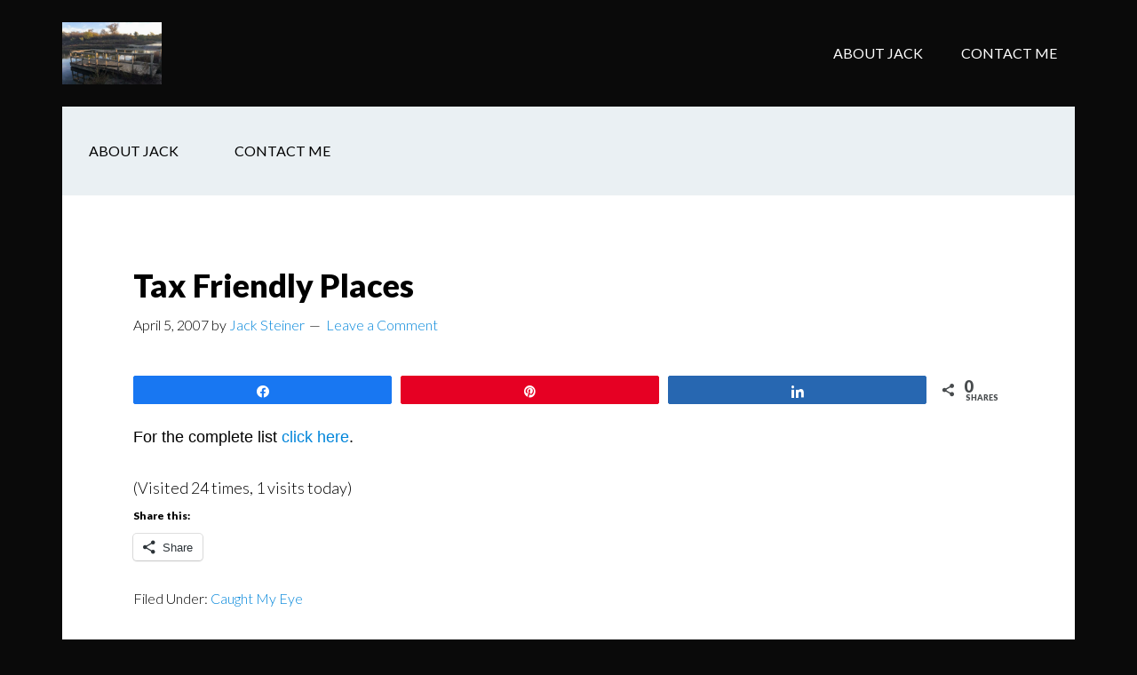

--- FILE ---
content_type: text/html; charset=UTF-8
request_url: https://www.thejackb.com/2007/04/05/tax-friendly-places/
body_size: 17377
content:
<!DOCTYPE html>
<html lang="en-US">
<head >
<meta charset="UTF-8" />
<meta name="viewport" content="width=device-width, initial-scale=1" />
<meta name='robots' content='index, follow, max-image-preview:large, max-snippet:-1, max-video-preview:-1' />


<!-- Social Warfare v4.5.6 https://warfareplugins.com - BEGINNING OF OUTPUT -->
<style>
	@font-face {
		font-family: "sw-icon-font";
		src:url("https://www.thejackb.com/wp-content/plugins/social-warfare/assets/fonts/sw-icon-font.eot?ver=4.5.6");
		src:url("https://www.thejackb.com/wp-content/plugins/social-warfare/assets/fonts/sw-icon-font.eot?ver=4.5.6#iefix") format("embedded-opentype"),
		url("https://www.thejackb.com/wp-content/plugins/social-warfare/assets/fonts/sw-icon-font.woff?ver=4.5.6") format("woff"),
		url("https://www.thejackb.com/wp-content/plugins/social-warfare/assets/fonts/sw-icon-font.ttf?ver=4.5.6") format("truetype"),
		url("https://www.thejackb.com/wp-content/plugins/social-warfare/assets/fonts/sw-icon-font.svg?ver=4.5.6#1445203416") format("svg");
		font-weight: normal;
		font-style: normal;
		font-display:block;
	}
</style>
<!-- Social Warfare v4.5.6 https://warfareplugins.com - END OF OUTPUT -->


	<!-- This site is optimized with the Yoast SEO plugin v26.8 - https://yoast.com/product/yoast-seo-wordpress/ -->
	<title>Tax Friendly Places - The JackB</title>
	<link rel="canonical" href="https://www.thejackb.com/2007/04/05/tax-friendly-places/" />
	<meta property="og:locale" content="en_US" />
	<meta property="og:type" content="article" />
	<meta property="og:title" content="Tax Friendly Places - The JackB" />
	<meta property="og:description" content="For the complete list click here." />
	<meta property="og:url" content="https://www.thejackb.com/2007/04/05/tax-friendly-places/" />
	<meta property="og:site_name" content="The JackB" />
	<meta property="article:publisher" content="https://www.facebook.com/dadbloggerwriter" />
	<meta property="article:author" content="http://www.facebook.com/dadbloggerwriter" />
	<meta property="article:published_time" content="2007-04-05T05:23:00+00:00" />
	<meta property="og:image" content="https://i0.wp.com/www.thejackb.com/wp-content/uploads/2013/06/DSCN1211.jpg?fit=2048%2C1536&ssl=1" />
	<meta property="og:image:width" content="2048" />
	<meta property="og:image:height" content="1536" />
	<meta property="og:image:type" content="image/jpeg" />
	<meta name="author" content="Jack Steiner" />
	<meta name="twitter:card" content="summary_large_image" />
	<meta name="twitter:creator" content="@thejackb" />
	<meta name="twitter:site" content="@thejackb" />
	<meta name="twitter:label1" content="Written by" />
	<meta name="twitter:data1" content="Jack Steiner" />
	<script type="application/ld+json" class="yoast-schema-graph">{"@context":"https://schema.org","@graph":[{"@type":"Article","@id":"https://www.thejackb.com/2007/04/05/tax-friendly-places/#article","isPartOf":{"@id":"https://www.thejackb.com/2007/04/05/tax-friendly-places/"},"author":{"name":"Jack Steiner","@id":"https://www.thejackb.com/#/schema/person/e579766e1bf2d0a9080f5ab58d660fb4"},"headline":"Tax Friendly Places","datePublished":"2007-04-05T05:23:00+00:00","mainEntityOfPage":{"@id":"https://www.thejackb.com/2007/04/05/tax-friendly-places/"},"wordCount":9,"commentCount":0,"articleSection":["Caught My Eye"],"inLanguage":"en-US","potentialAction":[{"@type":"CommentAction","name":"Comment","target":["https://www.thejackb.com/2007/04/05/tax-friendly-places/#respond"]}]},{"@type":"WebPage","@id":"https://www.thejackb.com/2007/04/05/tax-friendly-places/","url":"https://www.thejackb.com/2007/04/05/tax-friendly-places/","name":"Tax Friendly Places - The JackB","isPartOf":{"@id":"https://www.thejackb.com/#website"},"datePublished":"2007-04-05T05:23:00+00:00","author":{"@id":"https://www.thejackb.com/#/schema/person/e579766e1bf2d0a9080f5ab58d660fb4"},"breadcrumb":{"@id":"https://www.thejackb.com/2007/04/05/tax-friendly-places/#breadcrumb"},"inLanguage":"en-US","potentialAction":[{"@type":"ReadAction","target":["https://www.thejackb.com/2007/04/05/tax-friendly-places/"]}]},{"@type":"BreadcrumbList","@id":"https://www.thejackb.com/2007/04/05/tax-friendly-places/#breadcrumb","itemListElement":[{"@type":"ListItem","position":1,"name":"Home","item":"https://www.thejackb.com/"},{"@type":"ListItem","position":2,"name":"Tax Friendly Places"}]},{"@type":"WebSite","@id":"https://www.thejackb.com/#website","url":"https://www.thejackb.com/","name":"The JackB","description":"&quot;When you&#039;re in jail, a good friend will be trying to bail you out. A best friend will be in the cell next to you saying, &#039;Damn, that was fun&#039;.&quot; Groucho Marx","potentialAction":[{"@type":"SearchAction","target":{"@type":"EntryPoint","urlTemplate":"https://www.thejackb.com/?s={search_term_string}"},"query-input":{"@type":"PropertyValueSpecification","valueRequired":true,"valueName":"search_term_string"}}],"inLanguage":"en-US"},{"@type":"Person","@id":"https://www.thejackb.com/#/schema/person/e579766e1bf2d0a9080f5ab58d660fb4","name":"Jack Steiner","image":{"@type":"ImageObject","inLanguage":"en-US","@id":"https://www.thejackb.com/#/schema/person/image/","url":"https://secure.gravatar.com/avatar/5e6485d190dff58e549a9b29e6c01ba1d71f4e05382db6f16d4a74524fd866a1?s=96&d=mm&r=g","contentUrl":"https://secure.gravatar.com/avatar/5e6485d190dff58e549a9b29e6c01ba1d71f4e05382db6f16d4a74524fd866a1?s=96&d=mm&r=g","caption":"Jack Steiner"},"description":"The Jack B. is a writer and author of 39 unpublished books and three screenplays. A former athlete and would be superhero he still fights for truth, justice and the American Way. Though he may look like a grown man, donâ€™t fool yourself he is still a boy at heart. When he is not engaged in Walter Mitty like fantasies he is a husband, father and friend and blogs at TheJackB.","sameAs":["http://www.thejackb.com","http://www.facebook.com/dadbloggerwriter","https://www.instagram.com/thejackb/","http://pinterest.com/thejackb/","https://x.com/thejackb"],"url":"https://www.thejackb.com/author/jacksteiner/"}]}</script>
	<!-- / Yoast SEO plugin. -->


<link rel='dns-prefetch' href='//secure.gravatar.com' />
<link rel='dns-prefetch' href='//stats.wp.com' />
<link rel='dns-prefetch' href='//fonts.googleapis.com' />
<link rel='dns-prefetch' href='//v0.wordpress.com' />
<link rel='preconnect' href='//i0.wp.com' />
<link rel='preconnect' href='//c0.wp.com' />
<link rel="alternate" type="application/rss+xml" title="The JackB &raquo; Feed" href="https://www.thejackb.com/feed/" />
<link rel="alternate" type="application/rss+xml" title="The JackB &raquo; Comments Feed" href="https://www.thejackb.com/comments/feed/" />
<link rel="alternate" type="application/rss+xml" title="The JackB &raquo; Tax Friendly Places Comments Feed" href="https://www.thejackb.com/2007/04/05/tax-friendly-places/feed/" />
<link rel="alternate" title="oEmbed (JSON)" type="application/json+oembed" href="https://www.thejackb.com/wp-json/oembed/1.0/embed?url=https%3A%2F%2Fwww.thejackb.com%2F2007%2F04%2F05%2Ftax-friendly-places%2F" />
<link rel="alternate" title="oEmbed (XML)" type="text/xml+oembed" href="https://www.thejackb.com/wp-json/oembed/1.0/embed?url=https%3A%2F%2Fwww.thejackb.com%2F2007%2F04%2F05%2Ftax-friendly-places%2F&#038;format=xml" />
		<!-- This site uses the Google Analytics by MonsterInsights plugin v9.11.1 - Using Analytics tracking - https://www.monsterinsights.com/ -->
							<script src="//www.googletagmanager.com/gtag/js?id=G-F40WSJ2914"  data-cfasync="false" data-wpfc-render="false" type="text/javascript" async></script>
			<script data-cfasync="false" data-wpfc-render="false" type="text/javascript">
				var mi_version = '9.11.1';
				var mi_track_user = true;
				var mi_no_track_reason = '';
								var MonsterInsightsDefaultLocations = {"page_location":"https:\/\/www.thejackb.com\/2007\/04\/05\/tax-friendly-places\/"};
								MonsterInsightsDefaultLocations.page_location = window.location.href;
								if ( typeof MonsterInsightsPrivacyGuardFilter === 'function' ) {
					var MonsterInsightsLocations = (typeof MonsterInsightsExcludeQuery === 'object') ? MonsterInsightsPrivacyGuardFilter( MonsterInsightsExcludeQuery ) : MonsterInsightsPrivacyGuardFilter( MonsterInsightsDefaultLocations );
				} else {
					var MonsterInsightsLocations = (typeof MonsterInsightsExcludeQuery === 'object') ? MonsterInsightsExcludeQuery : MonsterInsightsDefaultLocations;
				}

								var disableStrs = [
										'ga-disable-G-F40WSJ2914',
									];

				/* Function to detect opted out users */
				function __gtagTrackerIsOptedOut() {
					for (var index = 0; index < disableStrs.length; index++) {
						if (document.cookie.indexOf(disableStrs[index] + '=true') > -1) {
							return true;
						}
					}

					return false;
				}

				/* Disable tracking if the opt-out cookie exists. */
				if (__gtagTrackerIsOptedOut()) {
					for (var index = 0; index < disableStrs.length; index++) {
						window[disableStrs[index]] = true;
					}
				}

				/* Opt-out function */
				function __gtagTrackerOptout() {
					for (var index = 0; index < disableStrs.length; index++) {
						document.cookie = disableStrs[index] + '=true; expires=Thu, 31 Dec 2099 23:59:59 UTC; path=/';
						window[disableStrs[index]] = true;
					}
				}

				if ('undefined' === typeof gaOptout) {
					function gaOptout() {
						__gtagTrackerOptout();
					}
				}
								window.dataLayer = window.dataLayer || [];

				window.MonsterInsightsDualTracker = {
					helpers: {},
					trackers: {},
				};
				if (mi_track_user) {
					function __gtagDataLayer() {
						dataLayer.push(arguments);
					}

					function __gtagTracker(type, name, parameters) {
						if (!parameters) {
							parameters = {};
						}

						if (parameters.send_to) {
							__gtagDataLayer.apply(null, arguments);
							return;
						}

						if (type === 'event') {
														parameters.send_to = monsterinsights_frontend.v4_id;
							var hookName = name;
							if (typeof parameters['event_category'] !== 'undefined') {
								hookName = parameters['event_category'] + ':' + name;
							}

							if (typeof MonsterInsightsDualTracker.trackers[hookName] !== 'undefined') {
								MonsterInsightsDualTracker.trackers[hookName](parameters);
							} else {
								__gtagDataLayer('event', name, parameters);
							}
							
						} else {
							__gtagDataLayer.apply(null, arguments);
						}
					}

					__gtagTracker('js', new Date());
					__gtagTracker('set', {
						'developer_id.dZGIzZG': true,
											});
					if ( MonsterInsightsLocations.page_location ) {
						__gtagTracker('set', MonsterInsightsLocations);
					}
										__gtagTracker('config', 'G-F40WSJ2914', {"forceSSL":"true"} );
										window.gtag = __gtagTracker;										(function () {
						/* https://developers.google.com/analytics/devguides/collection/analyticsjs/ */
						/* ga and __gaTracker compatibility shim. */
						var noopfn = function () {
							return null;
						};
						var newtracker = function () {
							return new Tracker();
						};
						var Tracker = function () {
							return null;
						};
						var p = Tracker.prototype;
						p.get = noopfn;
						p.set = noopfn;
						p.send = function () {
							var args = Array.prototype.slice.call(arguments);
							args.unshift('send');
							__gaTracker.apply(null, args);
						};
						var __gaTracker = function () {
							var len = arguments.length;
							if (len === 0) {
								return;
							}
							var f = arguments[len - 1];
							if (typeof f !== 'object' || f === null || typeof f.hitCallback !== 'function') {
								if ('send' === arguments[0]) {
									var hitConverted, hitObject = false, action;
									if ('event' === arguments[1]) {
										if ('undefined' !== typeof arguments[3]) {
											hitObject = {
												'eventAction': arguments[3],
												'eventCategory': arguments[2],
												'eventLabel': arguments[4],
												'value': arguments[5] ? arguments[5] : 1,
											}
										}
									}
									if ('pageview' === arguments[1]) {
										if ('undefined' !== typeof arguments[2]) {
											hitObject = {
												'eventAction': 'page_view',
												'page_path': arguments[2],
											}
										}
									}
									if (typeof arguments[2] === 'object') {
										hitObject = arguments[2];
									}
									if (typeof arguments[5] === 'object') {
										Object.assign(hitObject, arguments[5]);
									}
									if ('undefined' !== typeof arguments[1].hitType) {
										hitObject = arguments[1];
										if ('pageview' === hitObject.hitType) {
											hitObject.eventAction = 'page_view';
										}
									}
									if (hitObject) {
										action = 'timing' === arguments[1].hitType ? 'timing_complete' : hitObject.eventAction;
										hitConverted = mapArgs(hitObject);
										__gtagTracker('event', action, hitConverted);
									}
								}
								return;
							}

							function mapArgs(args) {
								var arg, hit = {};
								var gaMap = {
									'eventCategory': 'event_category',
									'eventAction': 'event_action',
									'eventLabel': 'event_label',
									'eventValue': 'event_value',
									'nonInteraction': 'non_interaction',
									'timingCategory': 'event_category',
									'timingVar': 'name',
									'timingValue': 'value',
									'timingLabel': 'event_label',
									'page': 'page_path',
									'location': 'page_location',
									'title': 'page_title',
									'referrer' : 'page_referrer',
								};
								for (arg in args) {
																		if (!(!args.hasOwnProperty(arg) || !gaMap.hasOwnProperty(arg))) {
										hit[gaMap[arg]] = args[arg];
									} else {
										hit[arg] = args[arg];
									}
								}
								return hit;
							}

							try {
								f.hitCallback();
							} catch (ex) {
							}
						};
						__gaTracker.create = newtracker;
						__gaTracker.getByName = newtracker;
						__gaTracker.getAll = function () {
							return [];
						};
						__gaTracker.remove = noopfn;
						__gaTracker.loaded = true;
						window['__gaTracker'] = __gaTracker;
					})();
									} else {
										console.log("");
					(function () {
						function __gtagTracker() {
							return null;
						}

						window['__gtagTracker'] = __gtagTracker;
						window['gtag'] = __gtagTracker;
					})();
									}
			</script>
							<!-- / Google Analytics by MonsterInsights -->
		<style id='wp-img-auto-sizes-contain-inline-css' type='text/css'>
img:is([sizes=auto i],[sizes^="auto," i]){contain-intrinsic-size:3000px 1500px}
/*# sourceURL=wp-img-auto-sizes-contain-inline-css */
</style>
<link rel='stylesheet' id='social-warfare-block-css-css' href='https://www.thejackb.com/wp-content/plugins/social-warfare/assets/js/post-editor/dist/blocks.style.build.css?ver=6.9' type='text/css' media='all' />
<link rel='stylesheet' id='jetpack_related-posts-css' href='https://c0.wp.com/p/jetpack/15.4/modules/related-posts/related-posts.css' type='text/css' media='all' />
<link rel='stylesheet' id='author-pro-css' href='https://www.thejackb.com/wp-content/themes/author-pro/style.css?ver=1.2.4' type='text/css' media='all' />
<style id='author-pro-inline-css' type='text/css'>


		.site-header {
			background-color: #0a0a0a;
		}

		.genesis-nav-menu a,
		.genesis-nav-menu > .current-menu-item > a,
		.nav-primary:hover .genesis-nav-menu > li > a:focus,
		.nav-primary:hover .genesis-nav-menu > li > a:hover,
		.site-header,
		.site-title a,
		.site-title a:focus,
		.site-title a:hover {
			color: #ffffff;
		}

		.nav-primary:hover .genesis-nav-menu > li > a {
			color: #e1e1e1;
		}
		
/*# sourceURL=author-pro-inline-css */
</style>
<style id='wp-emoji-styles-inline-css' type='text/css'>

	img.wp-smiley, img.emoji {
		display: inline !important;
		border: none !important;
		box-shadow: none !important;
		height: 1em !important;
		width: 1em !important;
		margin: 0 0.07em !important;
		vertical-align: -0.1em !important;
		background: none !important;
		padding: 0 !important;
	}
/*# sourceURL=wp-emoji-styles-inline-css */
</style>
<style id='wp-block-library-inline-css' type='text/css'>
:root{--wp-block-synced-color:#7a00df;--wp-block-synced-color--rgb:122,0,223;--wp-bound-block-color:var(--wp-block-synced-color);--wp-editor-canvas-background:#ddd;--wp-admin-theme-color:#007cba;--wp-admin-theme-color--rgb:0,124,186;--wp-admin-theme-color-darker-10:#006ba1;--wp-admin-theme-color-darker-10--rgb:0,107,160.5;--wp-admin-theme-color-darker-20:#005a87;--wp-admin-theme-color-darker-20--rgb:0,90,135;--wp-admin-border-width-focus:2px}@media (min-resolution:192dpi){:root{--wp-admin-border-width-focus:1.5px}}.wp-element-button{cursor:pointer}:root .has-very-light-gray-background-color{background-color:#eee}:root .has-very-dark-gray-background-color{background-color:#313131}:root .has-very-light-gray-color{color:#eee}:root .has-very-dark-gray-color{color:#313131}:root .has-vivid-green-cyan-to-vivid-cyan-blue-gradient-background{background:linear-gradient(135deg,#00d084,#0693e3)}:root .has-purple-crush-gradient-background{background:linear-gradient(135deg,#34e2e4,#4721fb 50%,#ab1dfe)}:root .has-hazy-dawn-gradient-background{background:linear-gradient(135deg,#faaca8,#dad0ec)}:root .has-subdued-olive-gradient-background{background:linear-gradient(135deg,#fafae1,#67a671)}:root .has-atomic-cream-gradient-background{background:linear-gradient(135deg,#fdd79a,#004a59)}:root .has-nightshade-gradient-background{background:linear-gradient(135deg,#330968,#31cdcf)}:root .has-midnight-gradient-background{background:linear-gradient(135deg,#020381,#2874fc)}:root{--wp--preset--font-size--normal:16px;--wp--preset--font-size--huge:42px}.has-regular-font-size{font-size:1em}.has-larger-font-size{font-size:2.625em}.has-normal-font-size{font-size:var(--wp--preset--font-size--normal)}.has-huge-font-size{font-size:var(--wp--preset--font-size--huge)}.has-text-align-center{text-align:center}.has-text-align-left{text-align:left}.has-text-align-right{text-align:right}.has-fit-text{white-space:nowrap!important}#end-resizable-editor-section{display:none}.aligncenter{clear:both}.items-justified-left{justify-content:flex-start}.items-justified-center{justify-content:center}.items-justified-right{justify-content:flex-end}.items-justified-space-between{justify-content:space-between}.screen-reader-text{border:0;clip-path:inset(50%);height:1px;margin:-1px;overflow:hidden;padding:0;position:absolute;width:1px;word-wrap:normal!important}.screen-reader-text:focus{background-color:#ddd;clip-path:none;color:#444;display:block;font-size:1em;height:auto;left:5px;line-height:normal;padding:15px 23px 14px;text-decoration:none;top:5px;width:auto;z-index:100000}html :where(.has-border-color){border-style:solid}html :where([style*=border-top-color]){border-top-style:solid}html :where([style*=border-right-color]){border-right-style:solid}html :where([style*=border-bottom-color]){border-bottom-style:solid}html :where([style*=border-left-color]){border-left-style:solid}html :where([style*=border-width]){border-style:solid}html :where([style*=border-top-width]){border-top-style:solid}html :where([style*=border-right-width]){border-right-style:solid}html :where([style*=border-bottom-width]){border-bottom-style:solid}html :where([style*=border-left-width]){border-left-style:solid}html :where(img[class*=wp-image-]){height:auto;max-width:100%}:where(figure){margin:0 0 1em}html :where(.is-position-sticky){--wp-admin--admin-bar--position-offset:var(--wp-admin--admin-bar--height,0px)}@media screen and (max-width:600px){html :where(.is-position-sticky){--wp-admin--admin-bar--position-offset:0px}}

/*# sourceURL=wp-block-library-inline-css */
</style><style id='global-styles-inline-css' type='text/css'>
:root{--wp--preset--aspect-ratio--square: 1;--wp--preset--aspect-ratio--4-3: 4/3;--wp--preset--aspect-ratio--3-4: 3/4;--wp--preset--aspect-ratio--3-2: 3/2;--wp--preset--aspect-ratio--2-3: 2/3;--wp--preset--aspect-ratio--16-9: 16/9;--wp--preset--aspect-ratio--9-16: 9/16;--wp--preset--color--black: #000000;--wp--preset--color--cyan-bluish-gray: #abb8c3;--wp--preset--color--white: #ffffff;--wp--preset--color--pale-pink: #f78da7;--wp--preset--color--vivid-red: #cf2e2e;--wp--preset--color--luminous-vivid-orange: #ff6900;--wp--preset--color--luminous-vivid-amber: #fcb900;--wp--preset--color--light-green-cyan: #7bdcb5;--wp--preset--color--vivid-green-cyan: #00d084;--wp--preset--color--pale-cyan-blue: #8ed1fc;--wp--preset--color--vivid-cyan-blue: #0693e3;--wp--preset--color--vivid-purple: #9b51e0;--wp--preset--gradient--vivid-cyan-blue-to-vivid-purple: linear-gradient(135deg,rgb(6,147,227) 0%,rgb(155,81,224) 100%);--wp--preset--gradient--light-green-cyan-to-vivid-green-cyan: linear-gradient(135deg,rgb(122,220,180) 0%,rgb(0,208,130) 100%);--wp--preset--gradient--luminous-vivid-amber-to-luminous-vivid-orange: linear-gradient(135deg,rgb(252,185,0) 0%,rgb(255,105,0) 100%);--wp--preset--gradient--luminous-vivid-orange-to-vivid-red: linear-gradient(135deg,rgb(255,105,0) 0%,rgb(207,46,46) 100%);--wp--preset--gradient--very-light-gray-to-cyan-bluish-gray: linear-gradient(135deg,rgb(238,238,238) 0%,rgb(169,184,195) 100%);--wp--preset--gradient--cool-to-warm-spectrum: linear-gradient(135deg,rgb(74,234,220) 0%,rgb(151,120,209) 20%,rgb(207,42,186) 40%,rgb(238,44,130) 60%,rgb(251,105,98) 80%,rgb(254,248,76) 100%);--wp--preset--gradient--blush-light-purple: linear-gradient(135deg,rgb(255,206,236) 0%,rgb(152,150,240) 100%);--wp--preset--gradient--blush-bordeaux: linear-gradient(135deg,rgb(254,205,165) 0%,rgb(254,45,45) 50%,rgb(107,0,62) 100%);--wp--preset--gradient--luminous-dusk: linear-gradient(135deg,rgb(255,203,112) 0%,rgb(199,81,192) 50%,rgb(65,88,208) 100%);--wp--preset--gradient--pale-ocean: linear-gradient(135deg,rgb(255,245,203) 0%,rgb(182,227,212) 50%,rgb(51,167,181) 100%);--wp--preset--gradient--electric-grass: linear-gradient(135deg,rgb(202,248,128) 0%,rgb(113,206,126) 100%);--wp--preset--gradient--midnight: linear-gradient(135deg,rgb(2,3,129) 0%,rgb(40,116,252) 100%);--wp--preset--font-size--small: 13px;--wp--preset--font-size--medium: 20px;--wp--preset--font-size--large: 36px;--wp--preset--font-size--x-large: 42px;--wp--preset--spacing--20: 0.44rem;--wp--preset--spacing--30: 0.67rem;--wp--preset--spacing--40: 1rem;--wp--preset--spacing--50: 1.5rem;--wp--preset--spacing--60: 2.25rem;--wp--preset--spacing--70: 3.38rem;--wp--preset--spacing--80: 5.06rem;--wp--preset--shadow--natural: 6px 6px 9px rgba(0, 0, 0, 0.2);--wp--preset--shadow--deep: 12px 12px 50px rgba(0, 0, 0, 0.4);--wp--preset--shadow--sharp: 6px 6px 0px rgba(0, 0, 0, 0.2);--wp--preset--shadow--outlined: 6px 6px 0px -3px rgb(255, 255, 255), 6px 6px rgb(0, 0, 0);--wp--preset--shadow--crisp: 6px 6px 0px rgb(0, 0, 0);}:where(.is-layout-flex){gap: 0.5em;}:where(.is-layout-grid){gap: 0.5em;}body .is-layout-flex{display: flex;}.is-layout-flex{flex-wrap: wrap;align-items: center;}.is-layout-flex > :is(*, div){margin: 0;}body .is-layout-grid{display: grid;}.is-layout-grid > :is(*, div){margin: 0;}:where(.wp-block-columns.is-layout-flex){gap: 2em;}:where(.wp-block-columns.is-layout-grid){gap: 2em;}:where(.wp-block-post-template.is-layout-flex){gap: 1.25em;}:where(.wp-block-post-template.is-layout-grid){gap: 1.25em;}.has-black-color{color: var(--wp--preset--color--black) !important;}.has-cyan-bluish-gray-color{color: var(--wp--preset--color--cyan-bluish-gray) !important;}.has-white-color{color: var(--wp--preset--color--white) !important;}.has-pale-pink-color{color: var(--wp--preset--color--pale-pink) !important;}.has-vivid-red-color{color: var(--wp--preset--color--vivid-red) !important;}.has-luminous-vivid-orange-color{color: var(--wp--preset--color--luminous-vivid-orange) !important;}.has-luminous-vivid-amber-color{color: var(--wp--preset--color--luminous-vivid-amber) !important;}.has-light-green-cyan-color{color: var(--wp--preset--color--light-green-cyan) !important;}.has-vivid-green-cyan-color{color: var(--wp--preset--color--vivid-green-cyan) !important;}.has-pale-cyan-blue-color{color: var(--wp--preset--color--pale-cyan-blue) !important;}.has-vivid-cyan-blue-color{color: var(--wp--preset--color--vivid-cyan-blue) !important;}.has-vivid-purple-color{color: var(--wp--preset--color--vivid-purple) !important;}.has-black-background-color{background-color: var(--wp--preset--color--black) !important;}.has-cyan-bluish-gray-background-color{background-color: var(--wp--preset--color--cyan-bluish-gray) !important;}.has-white-background-color{background-color: var(--wp--preset--color--white) !important;}.has-pale-pink-background-color{background-color: var(--wp--preset--color--pale-pink) !important;}.has-vivid-red-background-color{background-color: var(--wp--preset--color--vivid-red) !important;}.has-luminous-vivid-orange-background-color{background-color: var(--wp--preset--color--luminous-vivid-orange) !important;}.has-luminous-vivid-amber-background-color{background-color: var(--wp--preset--color--luminous-vivid-amber) !important;}.has-light-green-cyan-background-color{background-color: var(--wp--preset--color--light-green-cyan) !important;}.has-vivid-green-cyan-background-color{background-color: var(--wp--preset--color--vivid-green-cyan) !important;}.has-pale-cyan-blue-background-color{background-color: var(--wp--preset--color--pale-cyan-blue) !important;}.has-vivid-cyan-blue-background-color{background-color: var(--wp--preset--color--vivid-cyan-blue) !important;}.has-vivid-purple-background-color{background-color: var(--wp--preset--color--vivid-purple) !important;}.has-black-border-color{border-color: var(--wp--preset--color--black) !important;}.has-cyan-bluish-gray-border-color{border-color: var(--wp--preset--color--cyan-bluish-gray) !important;}.has-white-border-color{border-color: var(--wp--preset--color--white) !important;}.has-pale-pink-border-color{border-color: var(--wp--preset--color--pale-pink) !important;}.has-vivid-red-border-color{border-color: var(--wp--preset--color--vivid-red) !important;}.has-luminous-vivid-orange-border-color{border-color: var(--wp--preset--color--luminous-vivid-orange) !important;}.has-luminous-vivid-amber-border-color{border-color: var(--wp--preset--color--luminous-vivid-amber) !important;}.has-light-green-cyan-border-color{border-color: var(--wp--preset--color--light-green-cyan) !important;}.has-vivid-green-cyan-border-color{border-color: var(--wp--preset--color--vivid-green-cyan) !important;}.has-pale-cyan-blue-border-color{border-color: var(--wp--preset--color--pale-cyan-blue) !important;}.has-vivid-cyan-blue-border-color{border-color: var(--wp--preset--color--vivid-cyan-blue) !important;}.has-vivid-purple-border-color{border-color: var(--wp--preset--color--vivid-purple) !important;}.has-vivid-cyan-blue-to-vivid-purple-gradient-background{background: var(--wp--preset--gradient--vivid-cyan-blue-to-vivid-purple) !important;}.has-light-green-cyan-to-vivid-green-cyan-gradient-background{background: var(--wp--preset--gradient--light-green-cyan-to-vivid-green-cyan) !important;}.has-luminous-vivid-amber-to-luminous-vivid-orange-gradient-background{background: var(--wp--preset--gradient--luminous-vivid-amber-to-luminous-vivid-orange) !important;}.has-luminous-vivid-orange-to-vivid-red-gradient-background{background: var(--wp--preset--gradient--luminous-vivid-orange-to-vivid-red) !important;}.has-very-light-gray-to-cyan-bluish-gray-gradient-background{background: var(--wp--preset--gradient--very-light-gray-to-cyan-bluish-gray) !important;}.has-cool-to-warm-spectrum-gradient-background{background: var(--wp--preset--gradient--cool-to-warm-spectrum) !important;}.has-blush-light-purple-gradient-background{background: var(--wp--preset--gradient--blush-light-purple) !important;}.has-blush-bordeaux-gradient-background{background: var(--wp--preset--gradient--blush-bordeaux) !important;}.has-luminous-dusk-gradient-background{background: var(--wp--preset--gradient--luminous-dusk) !important;}.has-pale-ocean-gradient-background{background: var(--wp--preset--gradient--pale-ocean) !important;}.has-electric-grass-gradient-background{background: var(--wp--preset--gradient--electric-grass) !important;}.has-midnight-gradient-background{background: var(--wp--preset--gradient--midnight) !important;}.has-small-font-size{font-size: var(--wp--preset--font-size--small) !important;}.has-medium-font-size{font-size: var(--wp--preset--font-size--medium) !important;}.has-large-font-size{font-size: var(--wp--preset--font-size--large) !important;}.has-x-large-font-size{font-size: var(--wp--preset--font-size--x-large) !important;}
/*# sourceURL=global-styles-inline-css */
</style>

<style id='classic-theme-styles-inline-css' type='text/css'>
/*! This file is auto-generated */
.wp-block-button__link{color:#fff;background-color:#32373c;border-radius:9999px;box-shadow:none;text-decoration:none;padding:calc(.667em + 2px) calc(1.333em + 2px);font-size:1.125em}.wp-block-file__button{background:#32373c;color:#fff;text-decoration:none}
/*# sourceURL=/wp-includes/css/classic-themes.min.css */
</style>
<link rel='stylesheet' id='font-awesome-css' href='https://www.thejackb.com/wp-content/plugins/meanthemes-tools/assets/css/font-awesome.min.css?ver=4.7.0' type='text/css' media='screen' />
<link rel='stylesheet' id='social_warfare-css' href='https://www.thejackb.com/wp-content/plugins/social-warfare/assets/css/style.min.css?ver=4.5.6' type='text/css' media='all' />
<link rel='stylesheet' id='dashicons-css' href='https://c0.wp.com/c/6.9/wp-includes/css/dashicons.min.css' type='text/css' media='all' />
<link rel='stylesheet' id='google-fonts-css' href='//fonts.googleapis.com/css?family=Lato%3A300%2C400%2C900%2C400italic&#038;ver=1.2.4' type='text/css' media='all' />
<link rel='stylesheet' id='sharedaddy-css' href='https://c0.wp.com/p/jetpack/15.4/modules/sharedaddy/sharing.css' type='text/css' media='all' />
<link rel='stylesheet' id='social-logos-css' href='https://c0.wp.com/p/jetpack/15.4/_inc/social-logos/social-logos.min.css' type='text/css' media='all' />
<script type="text/javascript" id="jetpack_related-posts-js-extra">
/* <![CDATA[ */
var related_posts_js_options = {"post_heading":"h4"};
//# sourceURL=jetpack_related-posts-js-extra
/* ]]> */
</script>
<script type="text/javascript" src="https://c0.wp.com/p/jetpack/15.4/_inc/build/related-posts/related-posts.min.js" id="jetpack_related-posts-js"></script>
<script type="text/javascript" src="https://www.thejackb.com/wp-content/plugins/google-analytics-for-wordpress/assets/js/frontend-gtag.min.js?ver=9.11.1" id="monsterinsights-frontend-script-js" async="async" data-wp-strategy="async"></script>
<script data-cfasync="false" data-wpfc-render="false" type="text/javascript" id='monsterinsights-frontend-script-js-extra'>/* <![CDATA[ */
var monsterinsights_frontend = {"js_events_tracking":"true","download_extensions":"doc,pdf,ppt,zip,xls,docx,pptx,xlsx","inbound_paths":"[]","home_url":"https:\/\/www.thejackb.com","hash_tracking":"false","v4_id":"G-F40WSJ2914"};/* ]]> */
</script>
<script type="text/javascript" src="https://c0.wp.com/c/6.9/wp-includes/js/jquery/jquery.min.js" id="jquery-core-js"></script>
<script type="text/javascript" src="https://c0.wp.com/c/6.9/wp-includes/js/jquery/jquery-migrate.min.js" id="jquery-migrate-js"></script>
<link rel="https://api.w.org/" href="https://www.thejackb.com/wp-json/" /><link rel="alternate" title="JSON" type="application/json" href="https://www.thejackb.com/wp-json/wp/v2/posts/4465" /><link rel="EditURI" type="application/rsd+xml" title="RSD" href="https://www.thejackb.com/xmlrpc.php?rsd" />
<link rel='shortlink' href='https://wp.me/p1g1jK-1a1' />
	<link rel="preconnect" href="https://fonts.googleapis.com">
	<link rel="preconnect" href="https://fonts.gstatic.com">
	<style type="text/css">
.social-fa {padding: 0 4px;vertical-align:middle;}.social-fa .fa {text-indent: 0;font-size: 14px;font-size: 1.4rem;line-height: 10px;color:#000; -o-transition: opacity 0.5s ease-in;-webkit-transition: opacity 0.5s ease-in;-moz-transition: opacity 0.5s ease-in;transition: opacity 0.5s ease-in;opacity: 0.5;filter: alpha(opacity=50);}.social-fa:hover .fa {opacity: 0.9;filter: alpha(opacity=90);}.social-fa.white .fa {color:#fff;}.social-fa .fa .i {position: absolute; left: -99999px; font-size: 0;}
a.social.snapchat { background: url(https://www.thejackb.com/wp-content/plugins/meanthemes-tools/assets/img/social-snapchat-black.png) 0 0 no-repeat;}
a.social.white.snapchat { background: url(https://www.thejackb.com/wp-content/plugins/meanthemes-tools/assets/img/social-snapchat-white.png) 0 0 no-repeat;}
@media only screen and (min--moz-device-pixel-ratio: 1.5),
only screen and (-o-min-device-pixel-ratio: 1.5/1),
only screen and (-webkit-min-device-pixel-ratio: 1.5),
only screen and (min-device-pixel-ratio: 1.5) {
  a.social.snapchat { background: url(https://www.thejackb.com/wp-content/plugins/meanthemes-tools/assets/img/social-snapchat-black@2x.png) 0 0 no-repeat;background-size: 21px 21px;}
  a.social.white.snapchat { background: url(https://www.thejackb.com/wp-content/plugins/meanthemes-tools/assets/img/social-snapchat-white@2x.png) 0 0 no-repeat;background-size: 21px 21px;}
}
</style>
		<script type="text/javascript">
			var _statcounter = _statcounter || [];
			_statcounter.push({"tags": {"author": "Jack Steiner"}});
		</script>
			<style>img#wpstats{display:none}</style>
		<link rel="pingback" href="https://www.thejackb.com/xmlrpc.php" />
<style type="text/css">.site-title a { background: url(https://www.thejackb.com/wp-content/uploads/2024/10/cropped-IMG_0233.jpg) no-repeat !important; }</style>
<style type="text/css" id="custom-background-css">
body.custom-background { background-color: #0a0a0a; }
</style>
	<!-- Clicky Web Analytics - https://clicky.com, WordPress Plugin by Yoast - https://yoast.com/wordpress/plugins/clicky/ --><script type='text/javascript'>
	function clicky_gc(name) {
		var ca = document.cookie.split(';');
		for (var i in ca) {
			if (ca[i].indexOf(name + '=') != -1) {
				return decodeURIComponent(ca[i].split('=')[1]);
			}
		}
		return '';
	}
	var username_check = clicky_gc('"comment_author_ee6533b91c7a44f497c2de1a9c0efe31"');
	if (username_check) var clicky_custom_session = {username: username_check};
</script>
<script>
	
	var clicky_site_ids = clicky_site_ids || [];
	clicky_site_ids.push("66443300");
</script>
<script async src="//static.getclicky.com/js"></script><link rel="icon" href="https://i0.wp.com/www.thejackb.com/wp-content/uploads/2014/12/joshuatree-54924221v1_site_icon.png?fit=32%2C32&#038;ssl=1" sizes="32x32" />
<link rel="icon" href="https://i0.wp.com/www.thejackb.com/wp-content/uploads/2014/12/joshuatree-54924221v1_site_icon.png?fit=192%2C192&#038;ssl=1" sizes="192x192" />
<link rel="apple-touch-icon" href="https://i0.wp.com/www.thejackb.com/wp-content/uploads/2014/12/joshuatree-54924221v1_site_icon.png?fit=180%2C180&#038;ssl=1" />
<meta name="msapplication-TileImage" content="https://i0.wp.com/www.thejackb.com/wp-content/uploads/2014/12/joshuatree-54924221v1_site_icon.png?fit=270%2C270&#038;ssl=1" />
<!-- BEGIN Adobe Fonts for WordPress --><!-- END Adobe Fonts for WordPress -->	<style id="egf-frontend-styles" type="text/css">
		p {} h1 {} h2 {} h3 {} h4 {} h5 {} h6 {} 	</style>
	<link rel='stylesheet' id='prompt-comment-form-css' href='https://www.thejackb.com/wp-content/plugins/postmatic-premium/vendor/prompt/prompt-core/css/comment-form.css?ver=2.0.14' type='text/css' media='all' />
</head>
<body class="wp-singular post-template-default single single-post postid-4465 single-format-standard custom-background wp-theme-genesis wp-child-theme-author-pro custom-header header-image header-full-width full-width-content genesis-breadcrumbs-hidden genesis-footer-widgets-visible"><div class="site-container"><ul class="genesis-skip-link"><li><a href="#genesis-content" class="screen-reader-shortcut"> Skip to main content</a></li><li><a href="#genesis-nav-secondary" class="screen-reader-shortcut"> Skip to secondary navigation</a></li><li><a href="#genesis-footer-widgets" class="screen-reader-shortcut"> Skip to footer</a></li></ul><header class="site-header"><div class="wrap"><div class="title-area"><p class="site-title"><a href="https://www.thejackb.com/">The JackB</a></p><p class="site-description">&quot;When you&#039;re in jail, a good friend will be trying to bail you out. A best friend will be in the cell next to you saying, &#039;Damn, that was fun&#039;.&quot; Groucho Marx</p></div><nav class="nav-primary" aria-label="Main" id="genesis-nav-primary"><div class="wrap"><ul id="menu-navigation" class="menu genesis-nav-menu menu-primary js-superfish"><li id="menu-item-11269" class="menu-item menu-item-type-post_type menu-item-object-page menu-item-home menu-item-has-children menu-item-11269"><a href="https://www.thejackb.com/about/"><span >About Jack</span></a>
<ul class="sub-menu">
	<li id="menu-item-11273" class="menu-item menu-item-type-post_type menu-item-object-page menu-item-11273"><a href="https://www.thejackb.com/other-places-you-can-find-me/"><span >Other Places You Can Find Me</span></a></li>
</ul>
</li>
<li id="menu-item-11271" class="menu-item menu-item-type-post_type menu-item-object-page menu-item-has-children menu-item-11271"><a href="https://www.thejackb.com/about/contact-me/"><span >Contact Me</span></a>
<ul class="sub-menu">
	<li id="menu-item-11272" class="menu-item menu-item-type-post_type menu-item-object-page menu-item-11272"><a href="https://www.thejackb.com/about/disclosure/"><span >Disclosure</span></a></li>
</ul>
</li>
</ul></div></nav></div></header><div class="site-inner"><nav class="nav-secondary" aria-label="Secondary" id="genesis-nav-secondary"><div class="wrap"><ul id="menu-navigation-1" class="menu genesis-nav-menu menu-secondary js-superfish"><li class="menu-item menu-item-type-post_type menu-item-object-page menu-item-home menu-item-has-children menu-item-11269"><a href="https://www.thejackb.com/about/"><span >About Jack</span></a>
<ul class="sub-menu">
	<li class="menu-item menu-item-type-post_type menu-item-object-page menu-item-11273"><a href="https://www.thejackb.com/other-places-you-can-find-me/"><span >Other Places You Can Find Me</span></a></li>
</ul>
</li>
<li class="menu-item menu-item-type-post_type menu-item-object-page menu-item-has-children menu-item-11271"><a href="https://www.thejackb.com/about/contact-me/"><span >Contact Me</span></a>
<ul class="sub-menu">
	<li class="menu-item menu-item-type-post_type menu-item-object-page menu-item-11272"><a href="https://www.thejackb.com/about/disclosure/"><span >Disclosure</span></a></li>
</ul>
</li>
</ul></div></nav><div class="content-sidebar-wrap"><main class="content" id="genesis-content"><article class="post-4465 post type-post status-publish format-standard category-caught-my-eye entry" aria-label="Tax Friendly Places"><header class="entry-header"><h1 class="entry-title">Tax Friendly Places</h1>
<p class="entry-meta"><time class="entry-time">April 5, 2007</time> by <span class="entry-author"><a href="https://www.thejackb.com/author/jacksteiner/" class="entry-author-link" rel="author"><span class="entry-author-name">Jack Steiner</span></a></span> <span class="entry-comments-link"><a href="https://www.thejackb.com/2007/04/05/tax-friendly-places/#respond">Leave a Comment</a></span> </p></header><div class="entry-content"><div class="swp_social_panel swp_horizontal_panel swp_flat_fresh  swp_default_full_color swp_individual_full_color swp_other_full_color scale-100  scale-" data-min-width="1100" data-float-color="#ffffff" data-float="none" data-float-mobile="none" data-transition="slide" data-post-id="4465" ><div class="nc_tweetContainer swp_share_button swp_facebook" data-network="facebook"><a class="nc_tweet swp_share_link" rel="nofollow noreferrer noopener" target="_blank" href="https://www.facebook.com/share.php?u=https%3A%2F%2Fwww.thejackb.com%2F2007%2F04%2F05%2Ftax-friendly-places%2F" data-link="https://www.facebook.com/share.php?u=https%3A%2F%2Fwww.thejackb.com%2F2007%2F04%2F05%2Ftax-friendly-places%2F"><span class="swp_count swp_hide"><span class="iconFiller"><span class="spaceManWilly"><i class="sw swp_facebook_icon"></i><span class="swp_share">Share</span></span></span></span></a></div><div class="nc_tweetContainer swp_share_button swp_pinterest" data-network="pinterest"><a rel="nofollow noreferrer noopener" class="nc_tweet swp_share_link noPop" href="https://pinterest.com/pin/create/button/?url=https%3A%2F%2Fwww.thejackb.com%2F2007%2F04%2F05%2Ftax-friendly-places%2F" onClick="event.preventDefault(); 
							var e=document.createElement('script');
							e.setAttribute('type','text/javascript');
							e.setAttribute('charset','UTF-8');
							e.setAttribute('src','//assets.pinterest.com/js/pinmarklet.js?r='+Math.random()*99999999);
							document.body.appendChild(e);
						" ><span class="swp_count swp_hide"><span class="iconFiller"><span class="spaceManWilly"><i class="sw swp_pinterest_icon"></i><span class="swp_share">Pin</span></span></span></span></a></div><div class="nc_tweetContainer swp_share_button swp_linkedin" data-network="linkedin"><a class="nc_tweet swp_share_link" rel="nofollow noreferrer noopener" target="_blank" href="https://www.linkedin.com/cws/share?url=https%3A%2F%2Fwww.thejackb.com%2F2007%2F04%2F05%2Ftax-friendly-places%2F" data-link="https://www.linkedin.com/cws/share?url=https%3A%2F%2Fwww.thejackb.com%2F2007%2F04%2F05%2Ftax-friendly-places%2F"><span class="swp_count swp_hide"><span class="iconFiller"><span class="spaceManWilly"><i class="sw swp_linkedin_icon"></i><span class="swp_share">Share</span></span></span></span></a></div><div class="nc_tweetContainer swp_share_button total_shares total_sharesalt" ><span class="swp_count ">0 <span class="swp_label">Shares</span></span></div></div><p><span style="font-family: arial;">For the complete list </span><a style="font-family: arial;" href="http://money.cnn.com/galleries/2007/pf/0704/gallery.tax_friendliest/index.html?cnn=yes">click here</a><span style="font-family: arial;">.</span></p>
<div class="tptn_counter" id="tptn_counter_4465">(Visited 24 times, 1 visits today)</div><div class="sharedaddy sd-sharing-enabled"><div class="robots-nocontent sd-block sd-social sd-social-icon-text sd-sharing"><h3 class="sd-title">Share this:</h3><div class="sd-content"><ul><li><a href="#" class="sharing-anchor sd-button share-more"><span>Share</span></a></li><li class="share-end"></li></ul><div class="sharing-hidden"><div class="inner" style="display: none;"><ul><li class="share-reddit"><a rel="nofollow noopener noreferrer"
				data-shared="sharing-reddit-4465"
				class="share-reddit sd-button share-icon"
				href="https://www.thejackb.com/2007/04/05/tax-friendly-places/?share=reddit"
				target="_blank"
				aria-labelledby="sharing-reddit-4465"
				>
				<span id="sharing-reddit-4465" hidden>Click to share on Reddit (Opens in new window)</span>
				<span>Reddit</span>
			</a></li><li class="share-twitter"><a rel="nofollow noopener noreferrer"
				data-shared="sharing-twitter-4465"
				class="share-twitter sd-button share-icon"
				href="https://www.thejackb.com/2007/04/05/tax-friendly-places/?share=twitter"
				target="_blank"
				aria-labelledby="sharing-twitter-4465"
				>
				<span id="sharing-twitter-4465" hidden>Click to share on X (Opens in new window)</span>
				<span>X</span>
			</a></li><li class="share-linkedin"><a rel="nofollow noopener noreferrer"
				data-shared="sharing-linkedin-4465"
				class="share-linkedin sd-button share-icon"
				href="https://www.thejackb.com/2007/04/05/tax-friendly-places/?share=linkedin"
				target="_blank"
				aria-labelledby="sharing-linkedin-4465"
				>
				<span id="sharing-linkedin-4465" hidden>Click to share on LinkedIn (Opens in new window)</span>
				<span>LinkedIn</span>
			</a></li><li class="share-facebook"><a rel="nofollow noopener noreferrer"
				data-shared="sharing-facebook-4465"
				class="share-facebook sd-button share-icon"
				href="https://www.thejackb.com/2007/04/05/tax-friendly-places/?share=facebook"
				target="_blank"
				aria-labelledby="sharing-facebook-4465"
				>
				<span id="sharing-facebook-4465" hidden>Click to share on Facebook (Opens in new window)</span>
				<span>Facebook</span>
			</a></li><li class="share-pinterest"><a rel="nofollow noopener noreferrer"
				data-shared="sharing-pinterest-4465"
				class="share-pinterest sd-button share-icon"
				href="https://www.thejackb.com/2007/04/05/tax-friendly-places/?share=pinterest"
				target="_blank"
				aria-labelledby="sharing-pinterest-4465"
				>
				<span id="sharing-pinterest-4465" hidden>Click to share on Pinterest (Opens in new window)</span>
				<span>Pinterest</span>
			</a></li><li class="share-end"></li></ul></div></div></div></div></div>
<div id='jp-relatedposts' class='jp-relatedposts' >
	
</div><div class="swp-content-locator"></div><!--<rdf:RDF xmlns:rdf="http://www.w3.org/1999/02/22-rdf-syntax-ns#"
			xmlns:dc="http://purl.org/dc/elements/1.1/"
			xmlns:trackback="http://madskills.com/public/xml/rss/module/trackback/">
		<rdf:Description rdf:about="https://www.thejackb.com/2007/04/05/tax-friendly-places/"
    dc:identifier="https://www.thejackb.com/2007/04/05/tax-friendly-places/"
    dc:title="Tax Friendly Places"
    trackback:ping="https://www.thejackb.com/2007/04/05/tax-friendly-places/trackback/" />
</rdf:RDF>-->
</div><footer class="entry-footer"><p class="entry-meta"><span class="entry-categories">Filed Under: <a href="https://www.thejackb.com/category/caught-my-eye/" rel="category tag">Caught My Eye</a></span> </p></footer></article><div class="after-entry widget-area"><section id="archives-16" class="widget widget_archive"><div class="widget-wrap"><h3 class="widgettitle widget-title">Things You Might Read</h3>
		<label class="screen-reader-text" for="archives-dropdown-16">Things You Might Read</label>
		<select id="archives-dropdown-16" name="archive-dropdown">
			
			<option value="">Select Month</option>
				<option value='https://www.thejackb.com/2026/01/'> January 2026 </option>
	<option value='https://www.thejackb.com/2025/12/'> December 2025 </option>
	<option value='https://www.thejackb.com/2025/11/'> November 2025 </option>
	<option value='https://www.thejackb.com/2025/09/'> September 2025 </option>
	<option value='https://www.thejackb.com/2025/08/'> August 2025 </option>
	<option value='https://www.thejackb.com/2025/07/'> July 2025 </option>
	<option value='https://www.thejackb.com/2025/05/'> May 2025 </option>
	<option value='https://www.thejackb.com/2025/04/'> April 2025 </option>
	<option value='https://www.thejackb.com/2025/03/'> March 2025 </option>
	<option value='https://www.thejackb.com/2025/02/'> February 2025 </option>
	<option value='https://www.thejackb.com/2025/01/'> January 2025 </option>
	<option value='https://www.thejackb.com/2024/12/'> December 2024 </option>
	<option value='https://www.thejackb.com/2024/11/'> November 2024 </option>
	<option value='https://www.thejackb.com/2024/10/'> October 2024 </option>
	<option value='https://www.thejackb.com/2024/09/'> September 2024 </option>
	<option value='https://www.thejackb.com/2024/08/'> August 2024 </option>
	<option value='https://www.thejackb.com/2024/07/'> July 2024 </option>
	<option value='https://www.thejackb.com/2024/05/'> May 2024 </option>
	<option value='https://www.thejackb.com/2024/04/'> April 2024 </option>
	<option value='https://www.thejackb.com/2024/03/'> March 2024 </option>
	<option value='https://www.thejackb.com/2024/02/'> February 2024 </option>
	<option value='https://www.thejackb.com/2024/01/'> January 2024 </option>
	<option value='https://www.thejackb.com/2023/12/'> December 2023 </option>
	<option value='https://www.thejackb.com/2023/11/'> November 2023 </option>
	<option value='https://www.thejackb.com/2023/09/'> September 2023 </option>
	<option value='https://www.thejackb.com/2023/08/'> August 2023 </option>
	<option value='https://www.thejackb.com/2023/07/'> July 2023 </option>
	<option value='https://www.thejackb.com/2023/06/'> June 2023 </option>
	<option value='https://www.thejackb.com/2023/05/'> May 2023 </option>
	<option value='https://www.thejackb.com/2023/04/'> April 2023 </option>
	<option value='https://www.thejackb.com/2023/03/'> March 2023 </option>
	<option value='https://www.thejackb.com/2023/02/'> February 2023 </option>
	<option value='https://www.thejackb.com/2023/01/'> January 2023 </option>
	<option value='https://www.thejackb.com/2022/12/'> December 2022 </option>
	<option value='https://www.thejackb.com/2022/11/'> November 2022 </option>
	<option value='https://www.thejackb.com/2022/10/'> October 2022 </option>
	<option value='https://www.thejackb.com/2022/09/'> September 2022 </option>
	<option value='https://www.thejackb.com/2022/08/'> August 2022 </option>
	<option value='https://www.thejackb.com/2022/07/'> July 2022 </option>
	<option value='https://www.thejackb.com/2022/06/'> June 2022 </option>
	<option value='https://www.thejackb.com/2022/05/'> May 2022 </option>
	<option value='https://www.thejackb.com/2022/04/'> April 2022 </option>
	<option value='https://www.thejackb.com/2022/03/'> March 2022 </option>
	<option value='https://www.thejackb.com/2022/02/'> February 2022 </option>
	<option value='https://www.thejackb.com/2022/01/'> January 2022 </option>
	<option value='https://www.thejackb.com/2021/12/'> December 2021 </option>
	<option value='https://www.thejackb.com/2021/11/'> November 2021 </option>
	<option value='https://www.thejackb.com/2021/10/'> October 2021 </option>
	<option value='https://www.thejackb.com/2021/09/'> September 2021 </option>
	<option value='https://www.thejackb.com/2021/08/'> August 2021 </option>
	<option value='https://www.thejackb.com/2021/07/'> July 2021 </option>
	<option value='https://www.thejackb.com/2021/06/'> June 2021 </option>
	<option value='https://www.thejackb.com/2021/05/'> May 2021 </option>
	<option value='https://www.thejackb.com/2021/04/'> April 2021 </option>
	<option value='https://www.thejackb.com/2021/03/'> March 2021 </option>
	<option value='https://www.thejackb.com/2021/02/'> February 2021 </option>
	<option value='https://www.thejackb.com/2021/01/'> January 2021 </option>
	<option value='https://www.thejackb.com/2020/12/'> December 2020 </option>
	<option value='https://www.thejackb.com/2020/11/'> November 2020 </option>
	<option value='https://www.thejackb.com/2020/10/'> October 2020 </option>
	<option value='https://www.thejackb.com/2020/09/'> September 2020 </option>
	<option value='https://www.thejackb.com/2020/08/'> August 2020 </option>
	<option value='https://www.thejackb.com/2020/07/'> July 2020 </option>
	<option value='https://www.thejackb.com/2020/06/'> June 2020 </option>
	<option value='https://www.thejackb.com/2020/05/'> May 2020 </option>
	<option value='https://www.thejackb.com/2020/04/'> April 2020 </option>
	<option value='https://www.thejackb.com/2020/03/'> March 2020 </option>
	<option value='https://www.thejackb.com/2020/02/'> February 2020 </option>
	<option value='https://www.thejackb.com/2020/01/'> January 2020 </option>
	<option value='https://www.thejackb.com/2019/12/'> December 2019 </option>
	<option value='https://www.thejackb.com/2019/11/'> November 2019 </option>
	<option value='https://www.thejackb.com/2019/10/'> October 2019 </option>
	<option value='https://www.thejackb.com/2019/09/'> September 2019 </option>
	<option value='https://www.thejackb.com/2019/08/'> August 2019 </option>
	<option value='https://www.thejackb.com/2019/07/'> July 2019 </option>
	<option value='https://www.thejackb.com/2019/06/'> June 2019 </option>
	<option value='https://www.thejackb.com/2019/05/'> May 2019 </option>
	<option value='https://www.thejackb.com/2019/04/'> April 2019 </option>
	<option value='https://www.thejackb.com/2019/03/'> March 2019 </option>
	<option value='https://www.thejackb.com/2019/02/'> February 2019 </option>
	<option value='https://www.thejackb.com/2019/01/'> January 2019 </option>
	<option value='https://www.thejackb.com/2018/12/'> December 2018 </option>
	<option value='https://www.thejackb.com/2018/11/'> November 2018 </option>
	<option value='https://www.thejackb.com/2018/10/'> October 2018 </option>
	<option value='https://www.thejackb.com/2018/09/'> September 2018 </option>
	<option value='https://www.thejackb.com/2018/08/'> August 2018 </option>
	<option value='https://www.thejackb.com/2018/07/'> July 2018 </option>
	<option value='https://www.thejackb.com/2018/06/'> June 2018 </option>
	<option value='https://www.thejackb.com/2018/05/'> May 2018 </option>
	<option value='https://www.thejackb.com/2018/04/'> April 2018 </option>
	<option value='https://www.thejackb.com/2018/03/'> March 2018 </option>
	<option value='https://www.thejackb.com/2018/02/'> February 2018 </option>
	<option value='https://www.thejackb.com/2018/01/'> January 2018 </option>
	<option value='https://www.thejackb.com/2017/12/'> December 2017 </option>
	<option value='https://www.thejackb.com/2017/11/'> November 2017 </option>
	<option value='https://www.thejackb.com/2017/10/'> October 2017 </option>
	<option value='https://www.thejackb.com/2017/09/'> September 2017 </option>
	<option value='https://www.thejackb.com/2017/08/'> August 2017 </option>
	<option value='https://www.thejackb.com/2017/07/'> July 2017 </option>
	<option value='https://www.thejackb.com/2017/06/'> June 2017 </option>
	<option value='https://www.thejackb.com/2017/05/'> May 2017 </option>
	<option value='https://www.thejackb.com/2017/04/'> April 2017 </option>
	<option value='https://www.thejackb.com/2017/03/'> March 2017 </option>
	<option value='https://www.thejackb.com/2017/02/'> February 2017 </option>
	<option value='https://www.thejackb.com/2017/01/'> January 2017 </option>
	<option value='https://www.thejackb.com/2016/12/'> December 2016 </option>
	<option value='https://www.thejackb.com/2016/11/'> November 2016 </option>
	<option value='https://www.thejackb.com/2016/10/'> October 2016 </option>
	<option value='https://www.thejackb.com/2016/09/'> September 2016 </option>
	<option value='https://www.thejackb.com/2016/08/'> August 2016 </option>
	<option value='https://www.thejackb.com/2016/07/'> July 2016 </option>
	<option value='https://www.thejackb.com/2016/06/'> June 2016 </option>
	<option value='https://www.thejackb.com/2016/05/'> May 2016 </option>
	<option value='https://www.thejackb.com/2016/04/'> April 2016 </option>
	<option value='https://www.thejackb.com/2016/03/'> March 2016 </option>
	<option value='https://www.thejackb.com/2016/02/'> February 2016 </option>
	<option value='https://www.thejackb.com/2016/01/'> January 2016 </option>
	<option value='https://www.thejackb.com/2015/12/'> December 2015 </option>
	<option value='https://www.thejackb.com/2015/11/'> November 2015 </option>
	<option value='https://www.thejackb.com/2015/10/'> October 2015 </option>
	<option value='https://www.thejackb.com/2015/09/'> September 2015 </option>
	<option value='https://www.thejackb.com/2015/08/'> August 2015 </option>
	<option value='https://www.thejackb.com/2015/07/'> July 2015 </option>
	<option value='https://www.thejackb.com/2015/06/'> June 2015 </option>
	<option value='https://www.thejackb.com/2015/05/'> May 2015 </option>
	<option value='https://www.thejackb.com/2015/04/'> April 2015 </option>
	<option value='https://www.thejackb.com/2015/03/'> March 2015 </option>
	<option value='https://www.thejackb.com/2015/02/'> February 2015 </option>
	<option value='https://www.thejackb.com/2015/01/'> January 2015 </option>
	<option value='https://www.thejackb.com/2014/12/'> December 2014 </option>
	<option value='https://www.thejackb.com/2014/11/'> November 2014 </option>
	<option value='https://www.thejackb.com/2014/10/'> October 2014 </option>
	<option value='https://www.thejackb.com/2014/09/'> September 2014 </option>
	<option value='https://www.thejackb.com/2014/08/'> August 2014 </option>
	<option value='https://www.thejackb.com/2014/07/'> July 2014 </option>
	<option value='https://www.thejackb.com/2014/06/'> June 2014 </option>
	<option value='https://www.thejackb.com/2014/05/'> May 2014 </option>
	<option value='https://www.thejackb.com/2014/04/'> April 2014 </option>
	<option value='https://www.thejackb.com/2014/03/'> March 2014 </option>
	<option value='https://www.thejackb.com/2014/02/'> February 2014 </option>
	<option value='https://www.thejackb.com/2014/01/'> January 2014 </option>
	<option value='https://www.thejackb.com/2013/12/'> December 2013 </option>
	<option value='https://www.thejackb.com/2013/11/'> November 2013 </option>
	<option value='https://www.thejackb.com/2013/10/'> October 2013 </option>
	<option value='https://www.thejackb.com/2013/09/'> September 2013 </option>
	<option value='https://www.thejackb.com/2013/08/'> August 2013 </option>
	<option value='https://www.thejackb.com/2013/07/'> July 2013 </option>
	<option value='https://www.thejackb.com/2013/06/'> June 2013 </option>
	<option value='https://www.thejackb.com/2013/05/'> May 2013 </option>
	<option value='https://www.thejackb.com/2013/04/'> April 2013 </option>
	<option value='https://www.thejackb.com/2013/03/'> March 2013 </option>
	<option value='https://www.thejackb.com/2013/02/'> February 2013 </option>
	<option value='https://www.thejackb.com/2013/01/'> January 2013 </option>
	<option value='https://www.thejackb.com/2012/12/'> December 2012 </option>
	<option value='https://www.thejackb.com/2012/11/'> November 2012 </option>
	<option value='https://www.thejackb.com/2012/10/'> October 2012 </option>
	<option value='https://www.thejackb.com/2012/09/'> September 2012 </option>
	<option value='https://www.thejackb.com/2012/08/'> August 2012 </option>
	<option value='https://www.thejackb.com/2012/07/'> July 2012 </option>
	<option value='https://www.thejackb.com/2012/06/'> June 2012 </option>
	<option value='https://www.thejackb.com/2012/05/'> May 2012 </option>
	<option value='https://www.thejackb.com/2012/04/'> April 2012 </option>
	<option value='https://www.thejackb.com/2012/03/'> March 2012 </option>
	<option value='https://www.thejackb.com/2012/02/'> February 2012 </option>
	<option value='https://www.thejackb.com/2012/01/'> January 2012 </option>
	<option value='https://www.thejackb.com/2011/12/'> December 2011 </option>
	<option value='https://www.thejackb.com/2011/11/'> November 2011 </option>
	<option value='https://www.thejackb.com/2011/10/'> October 2011 </option>
	<option value='https://www.thejackb.com/2011/09/'> September 2011 </option>
	<option value='https://www.thejackb.com/2011/08/'> August 2011 </option>
	<option value='https://www.thejackb.com/2011/07/'> July 2011 </option>
	<option value='https://www.thejackb.com/2011/06/'> June 2011 </option>
	<option value='https://www.thejackb.com/2011/05/'> May 2011 </option>
	<option value='https://www.thejackb.com/2011/04/'> April 2011 </option>
	<option value='https://www.thejackb.com/2011/03/'> March 2011 </option>
	<option value='https://www.thejackb.com/2011/02/'> February 2011 </option>
	<option value='https://www.thejackb.com/2011/01/'> January 2011 </option>
	<option value='https://www.thejackb.com/2010/12/'> December 2010 </option>
	<option value='https://www.thejackb.com/2010/11/'> November 2010 </option>
	<option value='https://www.thejackb.com/2010/10/'> October 2010 </option>
	<option value='https://www.thejackb.com/2010/09/'> September 2010 </option>
	<option value='https://www.thejackb.com/2010/08/'> August 2010 </option>
	<option value='https://www.thejackb.com/2010/07/'> July 2010 </option>
	<option value='https://www.thejackb.com/2010/06/'> June 2010 </option>
	<option value='https://www.thejackb.com/2010/05/'> May 2010 </option>
	<option value='https://www.thejackb.com/2010/04/'> April 2010 </option>
	<option value='https://www.thejackb.com/2010/03/'> March 2010 </option>
	<option value='https://www.thejackb.com/2010/02/'> February 2010 </option>
	<option value='https://www.thejackb.com/2010/01/'> January 2010 </option>
	<option value='https://www.thejackb.com/2009/12/'> December 2009 </option>
	<option value='https://www.thejackb.com/2009/11/'> November 2009 </option>
	<option value='https://www.thejackb.com/2009/10/'> October 2009 </option>
	<option value='https://www.thejackb.com/2009/09/'> September 2009 </option>
	<option value='https://www.thejackb.com/2009/08/'> August 2009 </option>
	<option value='https://www.thejackb.com/2009/07/'> July 2009 </option>
	<option value='https://www.thejackb.com/2009/06/'> June 2009 </option>
	<option value='https://www.thejackb.com/2009/05/'> May 2009 </option>
	<option value='https://www.thejackb.com/2009/04/'> April 2009 </option>
	<option value='https://www.thejackb.com/2009/03/'> March 2009 </option>
	<option value='https://www.thejackb.com/2009/02/'> February 2009 </option>
	<option value='https://www.thejackb.com/2009/01/'> January 2009 </option>
	<option value='https://www.thejackb.com/2008/12/'> December 2008 </option>
	<option value='https://www.thejackb.com/2008/11/'> November 2008 </option>
	<option value='https://www.thejackb.com/2008/10/'> October 2008 </option>
	<option value='https://www.thejackb.com/2008/09/'> September 2008 </option>
	<option value='https://www.thejackb.com/2008/08/'> August 2008 </option>
	<option value='https://www.thejackb.com/2008/07/'> July 2008 </option>
	<option value='https://www.thejackb.com/2008/06/'> June 2008 </option>
	<option value='https://www.thejackb.com/2008/05/'> May 2008 </option>
	<option value='https://www.thejackb.com/2008/04/'> April 2008 </option>
	<option value='https://www.thejackb.com/2008/03/'> March 2008 </option>
	<option value='https://www.thejackb.com/2008/02/'> February 2008 </option>
	<option value='https://www.thejackb.com/2008/01/'> January 2008 </option>
	<option value='https://www.thejackb.com/2007/12/'> December 2007 </option>
	<option value='https://www.thejackb.com/2007/11/'> November 2007 </option>
	<option value='https://www.thejackb.com/2007/10/'> October 2007 </option>
	<option value='https://www.thejackb.com/2007/09/'> September 2007 </option>
	<option value='https://www.thejackb.com/2007/08/'> August 2007 </option>
	<option value='https://www.thejackb.com/2007/07/'> July 2007 </option>
	<option value='https://www.thejackb.com/2007/06/'> June 2007 </option>
	<option value='https://www.thejackb.com/2007/05/'> May 2007 </option>
	<option value='https://www.thejackb.com/2007/04/'> April 2007 </option>
	<option value='https://www.thejackb.com/2007/03/'> March 2007 </option>
	<option value='https://www.thejackb.com/2007/02/'> February 2007 </option>
	<option value='https://www.thejackb.com/2007/01/'> January 2007 </option>
	<option value='https://www.thejackb.com/2006/12/'> December 2006 </option>
	<option value='https://www.thejackb.com/2006/11/'> November 2006 </option>
	<option value='https://www.thejackb.com/2006/10/'> October 2006 </option>
	<option value='https://www.thejackb.com/2006/09/'> September 2006 </option>
	<option value='https://www.thejackb.com/2006/08/'> August 2006 </option>
	<option value='https://www.thejackb.com/2006/07/'> July 2006 </option>
	<option value='https://www.thejackb.com/2006/06/'> June 2006 </option>
	<option value='https://www.thejackb.com/2006/05/'> May 2006 </option>
	<option value='https://www.thejackb.com/2006/04/'> April 2006 </option>
	<option value='https://www.thejackb.com/2006/03/'> March 2006 </option>
	<option value='https://www.thejackb.com/2006/02/'> February 2006 </option>
	<option value='https://www.thejackb.com/2006/01/'> January 2006 </option>
	<option value='https://www.thejackb.com/2005/12/'> December 2005 </option>
	<option value='https://www.thejackb.com/2005/11/'> November 2005 </option>
	<option value='https://www.thejackb.com/2005/10/'> October 2005 </option>
	<option value='https://www.thejackb.com/2005/09/'> September 2005 </option>
	<option value='https://www.thejackb.com/2005/08/'> August 2005 </option>
	<option value='https://www.thejackb.com/2005/07/'> July 2005 </option>
	<option value='https://www.thejackb.com/2005/06/'> June 2005 </option>
	<option value='https://www.thejackb.com/2005/05/'> May 2005 </option>
	<option value='https://www.thejackb.com/2005/04/'> April 2005 </option>
	<option value='https://www.thejackb.com/2005/03/'> March 2005 </option>
	<option value='https://www.thejackb.com/2005/02/'> February 2005 </option>
	<option value='https://www.thejackb.com/2005/01/'> January 2005 </option>
	<option value='https://www.thejackb.com/2004/12/'> December 2004 </option>
	<option value='https://www.thejackb.com/2004/11/'> November 2004 </option>
	<option value='https://www.thejackb.com/2004/10/'> October 2004 </option>
	<option value='https://www.thejackb.com/2004/09/'> September 2004 </option>
	<option value='https://www.thejackb.com/2004/08/'> August 2004 </option>
	<option value='https://www.thejackb.com/2004/07/'> July 2004 </option>
	<option value='https://www.thejackb.com/2004/06/'> June 2004 </option>
	<option value='https://www.thejackb.com/2004/05/'> May 2004 </option>

		</select>

			<script type="text/javascript">
/* <![CDATA[ */

( ( dropdownId ) => {
	const dropdown = document.getElementById( dropdownId );
	function onSelectChange() {
		setTimeout( () => {
			if ( 'escape' === dropdown.dataset.lastkey ) {
				return;
			}
			if ( dropdown.value ) {
				document.location.href = dropdown.value;
			}
		}, 250 );
	}
	function onKeyUp( event ) {
		if ( 'Escape' === event.key ) {
			dropdown.dataset.lastkey = 'escape';
		} else {
			delete dropdown.dataset.lastkey;
		}
	}
	function onClick() {
		delete dropdown.dataset.lastkey;
	}
	dropdown.addEventListener( 'keyup', onKeyUp );
	dropdown.addEventListener( 'click', onClick );
	dropdown.addEventListener( 'change', onSelectChange );
})( "archives-dropdown-16" );

//# sourceURL=WP_Widget_Archives%3A%3Awidget
/* ]]> */
</script>
</div></section>
</div><h2 class="screen-reader-text">Reader Interactions</h2>	<div id="respond" class="comment-respond">
		<h3 id="reply-title" class="comment-reply-title">Leave a Reply <small><a rel="nofollow" id="cancel-comment-reply-link" href="/2007/04/05/tax-friendly-places/#respond" style="display:none;">Cancel reply</a></small></h3><form action="https://www.thejackb.com/wp-comments-post.php?wpe-comment-post=thejackb" method="post" id="commentform" class="comment-form"><p class="comment-notes"><span id="email-notes">Your email address will not be published.</span> <span class="required-field-message">Required fields are marked <span class="required">*</span></span></p><p class="comment-form-comment"><label for="comment">Comment <span class="required">*</span></label> <textarea id="comment" name="comment" cols="45" rows="8" maxlength="65525" required></textarea></p><p class="comment-form-author"><label for="author">Name</label> <input id="author" name="author" type="text" value="" size="30" maxlength="245" autocomplete="name" /></p>
<p class="comment-form-email"><label for="email">Email</label> <input id="email" name="email" type="email" value="" size="30" maxlength="100" aria-describedby="email-notes" autocomplete="email" /></p>
<p class="comment-form-url"><label for="url">Website</label> <input id="url" name="url" type="url" value="" size="30" maxlength="200" autocomplete="url" /></p>
<p class="comment-form-cookies-consent"><input id="wp-comment-cookies-consent" name="wp-comment-cookies-consent" type="checkbox" value="yes" /> <label for="wp-comment-cookies-consent">Save my name, email, and website in this browser for the next time I comment.</label></p>
<p class="form-submit"><input name="submit" type="submit" id="submit" class="submit" value="Post Comment" /> <input type='hidden' name='comment_post_ID' value='4465' id='comment_post_ID' />
<input type='hidden' name='comment_parent' id='comment_parent' value='0' />
</p><p style="display: none;"><input type="hidden" id="akismet_comment_nonce" name="akismet_comment_nonce" value="ba2a96d8cd" /></p><label id="prompt-comment-subscribe"><input type="checkbox" name="prompt_comment_subscribe" value="1" />&nbsp;<span class="postmatic-tooltip">Share your thoughts and leave a comment.<em>Get only replies to your comment, the best of the rest, as well as a daily recap of all comments on this post. No more than a few emails daily, which you can reply to/unsubscribe from directly from your inbox.</em></span></label><p style="display: none !important;" class="akismet-fields-container" data-prefix="ak_"><label>&#916;<textarea name="ak_hp_textarea" cols="45" rows="8" maxlength="100"></textarea></label><input type="hidden" id="ak_js_1" name="ak_js" value="103"/><script>document.getElementById( "ak_js_1" ).setAttribute( "value", ( new Date() ).getTime() );</script></p></form>	</div><!-- #respond -->
	<p class="akismet_comment_form_privacy_notice">This site uses Akismet to reduce spam. <a href="https://akismet.com/privacy/" target="_blank" rel="nofollow noopener">Learn how your comment data is processed.</a></p></main></div></div><div class="footer-widgets" id="genesis-footer-widgets"><h2 class="genesis-sidebar-title screen-reader-text">Footer</h2><div class="wrap"><div class="widget-area footer-widgets-1 footer-widget-area"><section id="archives-18" class="widget widget_archive"><div class="widget-wrap"><h3 class="widgettitle widget-title">Things Someone Wrote</h3>
		<label class="screen-reader-text" for="archives-dropdown-18">Things Someone Wrote</label>
		<select id="archives-dropdown-18" name="archive-dropdown">
			
			<option value="">Select Month</option>
				<option value='https://www.thejackb.com/2026/01/'> January 2026 </option>
	<option value='https://www.thejackb.com/2025/12/'> December 2025 </option>
	<option value='https://www.thejackb.com/2025/11/'> November 2025 </option>
	<option value='https://www.thejackb.com/2025/09/'> September 2025 </option>
	<option value='https://www.thejackb.com/2025/08/'> August 2025 </option>
	<option value='https://www.thejackb.com/2025/07/'> July 2025 </option>
	<option value='https://www.thejackb.com/2025/05/'> May 2025 </option>
	<option value='https://www.thejackb.com/2025/04/'> April 2025 </option>
	<option value='https://www.thejackb.com/2025/03/'> March 2025 </option>
	<option value='https://www.thejackb.com/2025/02/'> February 2025 </option>
	<option value='https://www.thejackb.com/2025/01/'> January 2025 </option>
	<option value='https://www.thejackb.com/2024/12/'> December 2024 </option>
	<option value='https://www.thejackb.com/2024/11/'> November 2024 </option>
	<option value='https://www.thejackb.com/2024/10/'> October 2024 </option>
	<option value='https://www.thejackb.com/2024/09/'> September 2024 </option>
	<option value='https://www.thejackb.com/2024/08/'> August 2024 </option>
	<option value='https://www.thejackb.com/2024/07/'> July 2024 </option>
	<option value='https://www.thejackb.com/2024/05/'> May 2024 </option>
	<option value='https://www.thejackb.com/2024/04/'> April 2024 </option>
	<option value='https://www.thejackb.com/2024/03/'> March 2024 </option>
	<option value='https://www.thejackb.com/2024/02/'> February 2024 </option>
	<option value='https://www.thejackb.com/2024/01/'> January 2024 </option>
	<option value='https://www.thejackb.com/2023/12/'> December 2023 </option>
	<option value='https://www.thejackb.com/2023/11/'> November 2023 </option>
	<option value='https://www.thejackb.com/2023/09/'> September 2023 </option>
	<option value='https://www.thejackb.com/2023/08/'> August 2023 </option>
	<option value='https://www.thejackb.com/2023/07/'> July 2023 </option>
	<option value='https://www.thejackb.com/2023/06/'> June 2023 </option>
	<option value='https://www.thejackb.com/2023/05/'> May 2023 </option>
	<option value='https://www.thejackb.com/2023/04/'> April 2023 </option>
	<option value='https://www.thejackb.com/2023/03/'> March 2023 </option>
	<option value='https://www.thejackb.com/2023/02/'> February 2023 </option>
	<option value='https://www.thejackb.com/2023/01/'> January 2023 </option>
	<option value='https://www.thejackb.com/2022/12/'> December 2022 </option>
	<option value='https://www.thejackb.com/2022/11/'> November 2022 </option>
	<option value='https://www.thejackb.com/2022/10/'> October 2022 </option>
	<option value='https://www.thejackb.com/2022/09/'> September 2022 </option>
	<option value='https://www.thejackb.com/2022/08/'> August 2022 </option>
	<option value='https://www.thejackb.com/2022/07/'> July 2022 </option>
	<option value='https://www.thejackb.com/2022/06/'> June 2022 </option>
	<option value='https://www.thejackb.com/2022/05/'> May 2022 </option>
	<option value='https://www.thejackb.com/2022/04/'> April 2022 </option>
	<option value='https://www.thejackb.com/2022/03/'> March 2022 </option>
	<option value='https://www.thejackb.com/2022/02/'> February 2022 </option>
	<option value='https://www.thejackb.com/2022/01/'> January 2022 </option>
	<option value='https://www.thejackb.com/2021/12/'> December 2021 </option>
	<option value='https://www.thejackb.com/2021/11/'> November 2021 </option>
	<option value='https://www.thejackb.com/2021/10/'> October 2021 </option>
	<option value='https://www.thejackb.com/2021/09/'> September 2021 </option>
	<option value='https://www.thejackb.com/2021/08/'> August 2021 </option>
	<option value='https://www.thejackb.com/2021/07/'> July 2021 </option>
	<option value='https://www.thejackb.com/2021/06/'> June 2021 </option>
	<option value='https://www.thejackb.com/2021/05/'> May 2021 </option>
	<option value='https://www.thejackb.com/2021/04/'> April 2021 </option>
	<option value='https://www.thejackb.com/2021/03/'> March 2021 </option>
	<option value='https://www.thejackb.com/2021/02/'> February 2021 </option>
	<option value='https://www.thejackb.com/2021/01/'> January 2021 </option>
	<option value='https://www.thejackb.com/2020/12/'> December 2020 </option>
	<option value='https://www.thejackb.com/2020/11/'> November 2020 </option>
	<option value='https://www.thejackb.com/2020/10/'> October 2020 </option>
	<option value='https://www.thejackb.com/2020/09/'> September 2020 </option>
	<option value='https://www.thejackb.com/2020/08/'> August 2020 </option>
	<option value='https://www.thejackb.com/2020/07/'> July 2020 </option>
	<option value='https://www.thejackb.com/2020/06/'> June 2020 </option>
	<option value='https://www.thejackb.com/2020/05/'> May 2020 </option>
	<option value='https://www.thejackb.com/2020/04/'> April 2020 </option>
	<option value='https://www.thejackb.com/2020/03/'> March 2020 </option>
	<option value='https://www.thejackb.com/2020/02/'> February 2020 </option>
	<option value='https://www.thejackb.com/2020/01/'> January 2020 </option>
	<option value='https://www.thejackb.com/2019/12/'> December 2019 </option>
	<option value='https://www.thejackb.com/2019/11/'> November 2019 </option>
	<option value='https://www.thejackb.com/2019/10/'> October 2019 </option>
	<option value='https://www.thejackb.com/2019/09/'> September 2019 </option>
	<option value='https://www.thejackb.com/2019/08/'> August 2019 </option>
	<option value='https://www.thejackb.com/2019/07/'> July 2019 </option>
	<option value='https://www.thejackb.com/2019/06/'> June 2019 </option>
	<option value='https://www.thejackb.com/2019/05/'> May 2019 </option>
	<option value='https://www.thejackb.com/2019/04/'> April 2019 </option>
	<option value='https://www.thejackb.com/2019/03/'> March 2019 </option>
	<option value='https://www.thejackb.com/2019/02/'> February 2019 </option>
	<option value='https://www.thejackb.com/2019/01/'> January 2019 </option>
	<option value='https://www.thejackb.com/2018/12/'> December 2018 </option>
	<option value='https://www.thejackb.com/2018/11/'> November 2018 </option>
	<option value='https://www.thejackb.com/2018/10/'> October 2018 </option>
	<option value='https://www.thejackb.com/2018/09/'> September 2018 </option>
	<option value='https://www.thejackb.com/2018/08/'> August 2018 </option>
	<option value='https://www.thejackb.com/2018/07/'> July 2018 </option>
	<option value='https://www.thejackb.com/2018/06/'> June 2018 </option>
	<option value='https://www.thejackb.com/2018/05/'> May 2018 </option>
	<option value='https://www.thejackb.com/2018/04/'> April 2018 </option>
	<option value='https://www.thejackb.com/2018/03/'> March 2018 </option>
	<option value='https://www.thejackb.com/2018/02/'> February 2018 </option>
	<option value='https://www.thejackb.com/2018/01/'> January 2018 </option>
	<option value='https://www.thejackb.com/2017/12/'> December 2017 </option>
	<option value='https://www.thejackb.com/2017/11/'> November 2017 </option>
	<option value='https://www.thejackb.com/2017/10/'> October 2017 </option>
	<option value='https://www.thejackb.com/2017/09/'> September 2017 </option>
	<option value='https://www.thejackb.com/2017/08/'> August 2017 </option>
	<option value='https://www.thejackb.com/2017/07/'> July 2017 </option>
	<option value='https://www.thejackb.com/2017/06/'> June 2017 </option>
	<option value='https://www.thejackb.com/2017/05/'> May 2017 </option>
	<option value='https://www.thejackb.com/2017/04/'> April 2017 </option>
	<option value='https://www.thejackb.com/2017/03/'> March 2017 </option>
	<option value='https://www.thejackb.com/2017/02/'> February 2017 </option>
	<option value='https://www.thejackb.com/2017/01/'> January 2017 </option>
	<option value='https://www.thejackb.com/2016/12/'> December 2016 </option>
	<option value='https://www.thejackb.com/2016/11/'> November 2016 </option>
	<option value='https://www.thejackb.com/2016/10/'> October 2016 </option>
	<option value='https://www.thejackb.com/2016/09/'> September 2016 </option>
	<option value='https://www.thejackb.com/2016/08/'> August 2016 </option>
	<option value='https://www.thejackb.com/2016/07/'> July 2016 </option>
	<option value='https://www.thejackb.com/2016/06/'> June 2016 </option>
	<option value='https://www.thejackb.com/2016/05/'> May 2016 </option>
	<option value='https://www.thejackb.com/2016/04/'> April 2016 </option>
	<option value='https://www.thejackb.com/2016/03/'> March 2016 </option>
	<option value='https://www.thejackb.com/2016/02/'> February 2016 </option>
	<option value='https://www.thejackb.com/2016/01/'> January 2016 </option>
	<option value='https://www.thejackb.com/2015/12/'> December 2015 </option>
	<option value='https://www.thejackb.com/2015/11/'> November 2015 </option>
	<option value='https://www.thejackb.com/2015/10/'> October 2015 </option>
	<option value='https://www.thejackb.com/2015/09/'> September 2015 </option>
	<option value='https://www.thejackb.com/2015/08/'> August 2015 </option>
	<option value='https://www.thejackb.com/2015/07/'> July 2015 </option>
	<option value='https://www.thejackb.com/2015/06/'> June 2015 </option>
	<option value='https://www.thejackb.com/2015/05/'> May 2015 </option>
	<option value='https://www.thejackb.com/2015/04/'> April 2015 </option>
	<option value='https://www.thejackb.com/2015/03/'> March 2015 </option>
	<option value='https://www.thejackb.com/2015/02/'> February 2015 </option>
	<option value='https://www.thejackb.com/2015/01/'> January 2015 </option>
	<option value='https://www.thejackb.com/2014/12/'> December 2014 </option>
	<option value='https://www.thejackb.com/2014/11/'> November 2014 </option>
	<option value='https://www.thejackb.com/2014/10/'> October 2014 </option>
	<option value='https://www.thejackb.com/2014/09/'> September 2014 </option>
	<option value='https://www.thejackb.com/2014/08/'> August 2014 </option>
	<option value='https://www.thejackb.com/2014/07/'> July 2014 </option>
	<option value='https://www.thejackb.com/2014/06/'> June 2014 </option>
	<option value='https://www.thejackb.com/2014/05/'> May 2014 </option>
	<option value='https://www.thejackb.com/2014/04/'> April 2014 </option>
	<option value='https://www.thejackb.com/2014/03/'> March 2014 </option>
	<option value='https://www.thejackb.com/2014/02/'> February 2014 </option>
	<option value='https://www.thejackb.com/2014/01/'> January 2014 </option>
	<option value='https://www.thejackb.com/2013/12/'> December 2013 </option>
	<option value='https://www.thejackb.com/2013/11/'> November 2013 </option>
	<option value='https://www.thejackb.com/2013/10/'> October 2013 </option>
	<option value='https://www.thejackb.com/2013/09/'> September 2013 </option>
	<option value='https://www.thejackb.com/2013/08/'> August 2013 </option>
	<option value='https://www.thejackb.com/2013/07/'> July 2013 </option>
	<option value='https://www.thejackb.com/2013/06/'> June 2013 </option>
	<option value='https://www.thejackb.com/2013/05/'> May 2013 </option>
	<option value='https://www.thejackb.com/2013/04/'> April 2013 </option>
	<option value='https://www.thejackb.com/2013/03/'> March 2013 </option>
	<option value='https://www.thejackb.com/2013/02/'> February 2013 </option>
	<option value='https://www.thejackb.com/2013/01/'> January 2013 </option>
	<option value='https://www.thejackb.com/2012/12/'> December 2012 </option>
	<option value='https://www.thejackb.com/2012/11/'> November 2012 </option>
	<option value='https://www.thejackb.com/2012/10/'> October 2012 </option>
	<option value='https://www.thejackb.com/2012/09/'> September 2012 </option>
	<option value='https://www.thejackb.com/2012/08/'> August 2012 </option>
	<option value='https://www.thejackb.com/2012/07/'> July 2012 </option>
	<option value='https://www.thejackb.com/2012/06/'> June 2012 </option>
	<option value='https://www.thejackb.com/2012/05/'> May 2012 </option>
	<option value='https://www.thejackb.com/2012/04/'> April 2012 </option>
	<option value='https://www.thejackb.com/2012/03/'> March 2012 </option>
	<option value='https://www.thejackb.com/2012/02/'> February 2012 </option>
	<option value='https://www.thejackb.com/2012/01/'> January 2012 </option>
	<option value='https://www.thejackb.com/2011/12/'> December 2011 </option>
	<option value='https://www.thejackb.com/2011/11/'> November 2011 </option>
	<option value='https://www.thejackb.com/2011/10/'> October 2011 </option>
	<option value='https://www.thejackb.com/2011/09/'> September 2011 </option>
	<option value='https://www.thejackb.com/2011/08/'> August 2011 </option>
	<option value='https://www.thejackb.com/2011/07/'> July 2011 </option>
	<option value='https://www.thejackb.com/2011/06/'> June 2011 </option>
	<option value='https://www.thejackb.com/2011/05/'> May 2011 </option>
	<option value='https://www.thejackb.com/2011/04/'> April 2011 </option>
	<option value='https://www.thejackb.com/2011/03/'> March 2011 </option>
	<option value='https://www.thejackb.com/2011/02/'> February 2011 </option>
	<option value='https://www.thejackb.com/2011/01/'> January 2011 </option>
	<option value='https://www.thejackb.com/2010/12/'> December 2010 </option>
	<option value='https://www.thejackb.com/2010/11/'> November 2010 </option>
	<option value='https://www.thejackb.com/2010/10/'> October 2010 </option>
	<option value='https://www.thejackb.com/2010/09/'> September 2010 </option>
	<option value='https://www.thejackb.com/2010/08/'> August 2010 </option>
	<option value='https://www.thejackb.com/2010/07/'> July 2010 </option>
	<option value='https://www.thejackb.com/2010/06/'> June 2010 </option>
	<option value='https://www.thejackb.com/2010/05/'> May 2010 </option>
	<option value='https://www.thejackb.com/2010/04/'> April 2010 </option>
	<option value='https://www.thejackb.com/2010/03/'> March 2010 </option>
	<option value='https://www.thejackb.com/2010/02/'> February 2010 </option>
	<option value='https://www.thejackb.com/2010/01/'> January 2010 </option>
	<option value='https://www.thejackb.com/2009/12/'> December 2009 </option>
	<option value='https://www.thejackb.com/2009/11/'> November 2009 </option>
	<option value='https://www.thejackb.com/2009/10/'> October 2009 </option>
	<option value='https://www.thejackb.com/2009/09/'> September 2009 </option>
	<option value='https://www.thejackb.com/2009/08/'> August 2009 </option>
	<option value='https://www.thejackb.com/2009/07/'> July 2009 </option>
	<option value='https://www.thejackb.com/2009/06/'> June 2009 </option>
	<option value='https://www.thejackb.com/2009/05/'> May 2009 </option>
	<option value='https://www.thejackb.com/2009/04/'> April 2009 </option>
	<option value='https://www.thejackb.com/2009/03/'> March 2009 </option>
	<option value='https://www.thejackb.com/2009/02/'> February 2009 </option>
	<option value='https://www.thejackb.com/2009/01/'> January 2009 </option>
	<option value='https://www.thejackb.com/2008/12/'> December 2008 </option>
	<option value='https://www.thejackb.com/2008/11/'> November 2008 </option>
	<option value='https://www.thejackb.com/2008/10/'> October 2008 </option>
	<option value='https://www.thejackb.com/2008/09/'> September 2008 </option>
	<option value='https://www.thejackb.com/2008/08/'> August 2008 </option>
	<option value='https://www.thejackb.com/2008/07/'> July 2008 </option>
	<option value='https://www.thejackb.com/2008/06/'> June 2008 </option>
	<option value='https://www.thejackb.com/2008/05/'> May 2008 </option>
	<option value='https://www.thejackb.com/2008/04/'> April 2008 </option>
	<option value='https://www.thejackb.com/2008/03/'> March 2008 </option>
	<option value='https://www.thejackb.com/2008/02/'> February 2008 </option>
	<option value='https://www.thejackb.com/2008/01/'> January 2008 </option>
	<option value='https://www.thejackb.com/2007/12/'> December 2007 </option>
	<option value='https://www.thejackb.com/2007/11/'> November 2007 </option>
	<option value='https://www.thejackb.com/2007/10/'> October 2007 </option>
	<option value='https://www.thejackb.com/2007/09/'> September 2007 </option>
	<option value='https://www.thejackb.com/2007/08/'> August 2007 </option>
	<option value='https://www.thejackb.com/2007/07/'> July 2007 </option>
	<option value='https://www.thejackb.com/2007/06/'> June 2007 </option>
	<option value='https://www.thejackb.com/2007/05/'> May 2007 </option>
	<option value='https://www.thejackb.com/2007/04/'> April 2007 </option>
	<option value='https://www.thejackb.com/2007/03/'> March 2007 </option>
	<option value='https://www.thejackb.com/2007/02/'> February 2007 </option>
	<option value='https://www.thejackb.com/2007/01/'> January 2007 </option>
	<option value='https://www.thejackb.com/2006/12/'> December 2006 </option>
	<option value='https://www.thejackb.com/2006/11/'> November 2006 </option>
	<option value='https://www.thejackb.com/2006/10/'> October 2006 </option>
	<option value='https://www.thejackb.com/2006/09/'> September 2006 </option>
	<option value='https://www.thejackb.com/2006/08/'> August 2006 </option>
	<option value='https://www.thejackb.com/2006/07/'> July 2006 </option>
	<option value='https://www.thejackb.com/2006/06/'> June 2006 </option>
	<option value='https://www.thejackb.com/2006/05/'> May 2006 </option>
	<option value='https://www.thejackb.com/2006/04/'> April 2006 </option>
	<option value='https://www.thejackb.com/2006/03/'> March 2006 </option>
	<option value='https://www.thejackb.com/2006/02/'> February 2006 </option>
	<option value='https://www.thejackb.com/2006/01/'> January 2006 </option>
	<option value='https://www.thejackb.com/2005/12/'> December 2005 </option>
	<option value='https://www.thejackb.com/2005/11/'> November 2005 </option>
	<option value='https://www.thejackb.com/2005/10/'> October 2005 </option>
	<option value='https://www.thejackb.com/2005/09/'> September 2005 </option>
	<option value='https://www.thejackb.com/2005/08/'> August 2005 </option>
	<option value='https://www.thejackb.com/2005/07/'> July 2005 </option>
	<option value='https://www.thejackb.com/2005/06/'> June 2005 </option>
	<option value='https://www.thejackb.com/2005/05/'> May 2005 </option>
	<option value='https://www.thejackb.com/2005/04/'> April 2005 </option>
	<option value='https://www.thejackb.com/2005/03/'> March 2005 </option>
	<option value='https://www.thejackb.com/2005/02/'> February 2005 </option>
	<option value='https://www.thejackb.com/2005/01/'> January 2005 </option>
	<option value='https://www.thejackb.com/2004/12/'> December 2004 </option>
	<option value='https://www.thejackb.com/2004/11/'> November 2004 </option>
	<option value='https://www.thejackb.com/2004/10/'> October 2004 </option>
	<option value='https://www.thejackb.com/2004/09/'> September 2004 </option>
	<option value='https://www.thejackb.com/2004/08/'> August 2004 </option>
	<option value='https://www.thejackb.com/2004/07/'> July 2004 </option>
	<option value='https://www.thejackb.com/2004/06/'> June 2004 </option>
	<option value='https://www.thejackb.com/2004/05/'> May 2004 </option>

		</select>

			<script type="text/javascript">
/* <![CDATA[ */

( ( dropdownId ) => {
	const dropdown = document.getElementById( dropdownId );
	function onSelectChange() {
		setTimeout( () => {
			if ( 'escape' === dropdown.dataset.lastkey ) {
				return;
			}
			if ( dropdown.value ) {
				document.location.href = dropdown.value;
			}
		}, 250 );
	}
	function onKeyUp( event ) {
		if ( 'Escape' === event.key ) {
			dropdown.dataset.lastkey = 'escape';
		} else {
			delete dropdown.dataset.lastkey;
		}
	}
	function onClick() {
		delete dropdown.dataset.lastkey;
	}
	dropdown.addEventListener( 'keyup', onKeyUp );
	dropdown.addEventListener( 'click', onClick );
	dropdown.addEventListener( 'change', onSelectChange );
})( "archives-dropdown-18" );

//# sourceURL=WP_Widget_Archives%3A%3Awidget
/* ]]> */
</script>
</div></section>
<section id="archives-15" class="widget widget_archive"><div class="widget-wrap"><h3 class="widgettitle widget-title">The Fabulous Archives</h3>
		<label class="screen-reader-text" for="archives-dropdown-15">The Fabulous Archives</label>
		<select id="archives-dropdown-15" name="archive-dropdown">
			
			<option value="">Select Month</option>
				<option value='https://www.thejackb.com/2026/01/'> January 2026 </option>
	<option value='https://www.thejackb.com/2025/12/'> December 2025 </option>
	<option value='https://www.thejackb.com/2025/11/'> November 2025 </option>
	<option value='https://www.thejackb.com/2025/09/'> September 2025 </option>
	<option value='https://www.thejackb.com/2025/08/'> August 2025 </option>
	<option value='https://www.thejackb.com/2025/07/'> July 2025 </option>
	<option value='https://www.thejackb.com/2025/05/'> May 2025 </option>
	<option value='https://www.thejackb.com/2025/04/'> April 2025 </option>
	<option value='https://www.thejackb.com/2025/03/'> March 2025 </option>
	<option value='https://www.thejackb.com/2025/02/'> February 2025 </option>
	<option value='https://www.thejackb.com/2025/01/'> January 2025 </option>
	<option value='https://www.thejackb.com/2024/12/'> December 2024 </option>
	<option value='https://www.thejackb.com/2024/11/'> November 2024 </option>
	<option value='https://www.thejackb.com/2024/10/'> October 2024 </option>
	<option value='https://www.thejackb.com/2024/09/'> September 2024 </option>
	<option value='https://www.thejackb.com/2024/08/'> August 2024 </option>
	<option value='https://www.thejackb.com/2024/07/'> July 2024 </option>
	<option value='https://www.thejackb.com/2024/05/'> May 2024 </option>
	<option value='https://www.thejackb.com/2024/04/'> April 2024 </option>
	<option value='https://www.thejackb.com/2024/03/'> March 2024 </option>
	<option value='https://www.thejackb.com/2024/02/'> February 2024 </option>
	<option value='https://www.thejackb.com/2024/01/'> January 2024 </option>
	<option value='https://www.thejackb.com/2023/12/'> December 2023 </option>
	<option value='https://www.thejackb.com/2023/11/'> November 2023 </option>
	<option value='https://www.thejackb.com/2023/09/'> September 2023 </option>
	<option value='https://www.thejackb.com/2023/08/'> August 2023 </option>
	<option value='https://www.thejackb.com/2023/07/'> July 2023 </option>
	<option value='https://www.thejackb.com/2023/06/'> June 2023 </option>
	<option value='https://www.thejackb.com/2023/05/'> May 2023 </option>
	<option value='https://www.thejackb.com/2023/04/'> April 2023 </option>
	<option value='https://www.thejackb.com/2023/03/'> March 2023 </option>
	<option value='https://www.thejackb.com/2023/02/'> February 2023 </option>
	<option value='https://www.thejackb.com/2023/01/'> January 2023 </option>
	<option value='https://www.thejackb.com/2022/12/'> December 2022 </option>
	<option value='https://www.thejackb.com/2022/11/'> November 2022 </option>
	<option value='https://www.thejackb.com/2022/10/'> October 2022 </option>
	<option value='https://www.thejackb.com/2022/09/'> September 2022 </option>
	<option value='https://www.thejackb.com/2022/08/'> August 2022 </option>
	<option value='https://www.thejackb.com/2022/07/'> July 2022 </option>
	<option value='https://www.thejackb.com/2022/06/'> June 2022 </option>
	<option value='https://www.thejackb.com/2022/05/'> May 2022 </option>
	<option value='https://www.thejackb.com/2022/04/'> April 2022 </option>
	<option value='https://www.thejackb.com/2022/03/'> March 2022 </option>
	<option value='https://www.thejackb.com/2022/02/'> February 2022 </option>
	<option value='https://www.thejackb.com/2022/01/'> January 2022 </option>
	<option value='https://www.thejackb.com/2021/12/'> December 2021 </option>
	<option value='https://www.thejackb.com/2021/11/'> November 2021 </option>
	<option value='https://www.thejackb.com/2021/10/'> October 2021 </option>
	<option value='https://www.thejackb.com/2021/09/'> September 2021 </option>
	<option value='https://www.thejackb.com/2021/08/'> August 2021 </option>
	<option value='https://www.thejackb.com/2021/07/'> July 2021 </option>
	<option value='https://www.thejackb.com/2021/06/'> June 2021 </option>
	<option value='https://www.thejackb.com/2021/05/'> May 2021 </option>
	<option value='https://www.thejackb.com/2021/04/'> April 2021 </option>
	<option value='https://www.thejackb.com/2021/03/'> March 2021 </option>
	<option value='https://www.thejackb.com/2021/02/'> February 2021 </option>
	<option value='https://www.thejackb.com/2021/01/'> January 2021 </option>
	<option value='https://www.thejackb.com/2020/12/'> December 2020 </option>
	<option value='https://www.thejackb.com/2020/11/'> November 2020 </option>
	<option value='https://www.thejackb.com/2020/10/'> October 2020 </option>
	<option value='https://www.thejackb.com/2020/09/'> September 2020 </option>
	<option value='https://www.thejackb.com/2020/08/'> August 2020 </option>
	<option value='https://www.thejackb.com/2020/07/'> July 2020 </option>
	<option value='https://www.thejackb.com/2020/06/'> June 2020 </option>
	<option value='https://www.thejackb.com/2020/05/'> May 2020 </option>
	<option value='https://www.thejackb.com/2020/04/'> April 2020 </option>
	<option value='https://www.thejackb.com/2020/03/'> March 2020 </option>
	<option value='https://www.thejackb.com/2020/02/'> February 2020 </option>
	<option value='https://www.thejackb.com/2020/01/'> January 2020 </option>
	<option value='https://www.thejackb.com/2019/12/'> December 2019 </option>
	<option value='https://www.thejackb.com/2019/11/'> November 2019 </option>
	<option value='https://www.thejackb.com/2019/10/'> October 2019 </option>
	<option value='https://www.thejackb.com/2019/09/'> September 2019 </option>
	<option value='https://www.thejackb.com/2019/08/'> August 2019 </option>
	<option value='https://www.thejackb.com/2019/07/'> July 2019 </option>
	<option value='https://www.thejackb.com/2019/06/'> June 2019 </option>
	<option value='https://www.thejackb.com/2019/05/'> May 2019 </option>
	<option value='https://www.thejackb.com/2019/04/'> April 2019 </option>
	<option value='https://www.thejackb.com/2019/03/'> March 2019 </option>
	<option value='https://www.thejackb.com/2019/02/'> February 2019 </option>
	<option value='https://www.thejackb.com/2019/01/'> January 2019 </option>
	<option value='https://www.thejackb.com/2018/12/'> December 2018 </option>
	<option value='https://www.thejackb.com/2018/11/'> November 2018 </option>
	<option value='https://www.thejackb.com/2018/10/'> October 2018 </option>
	<option value='https://www.thejackb.com/2018/09/'> September 2018 </option>
	<option value='https://www.thejackb.com/2018/08/'> August 2018 </option>
	<option value='https://www.thejackb.com/2018/07/'> July 2018 </option>
	<option value='https://www.thejackb.com/2018/06/'> June 2018 </option>
	<option value='https://www.thejackb.com/2018/05/'> May 2018 </option>
	<option value='https://www.thejackb.com/2018/04/'> April 2018 </option>
	<option value='https://www.thejackb.com/2018/03/'> March 2018 </option>
	<option value='https://www.thejackb.com/2018/02/'> February 2018 </option>
	<option value='https://www.thejackb.com/2018/01/'> January 2018 </option>
	<option value='https://www.thejackb.com/2017/12/'> December 2017 </option>
	<option value='https://www.thejackb.com/2017/11/'> November 2017 </option>
	<option value='https://www.thejackb.com/2017/10/'> October 2017 </option>
	<option value='https://www.thejackb.com/2017/09/'> September 2017 </option>
	<option value='https://www.thejackb.com/2017/08/'> August 2017 </option>
	<option value='https://www.thejackb.com/2017/07/'> July 2017 </option>
	<option value='https://www.thejackb.com/2017/06/'> June 2017 </option>
	<option value='https://www.thejackb.com/2017/05/'> May 2017 </option>
	<option value='https://www.thejackb.com/2017/04/'> April 2017 </option>
	<option value='https://www.thejackb.com/2017/03/'> March 2017 </option>
	<option value='https://www.thejackb.com/2017/02/'> February 2017 </option>
	<option value='https://www.thejackb.com/2017/01/'> January 2017 </option>
	<option value='https://www.thejackb.com/2016/12/'> December 2016 </option>
	<option value='https://www.thejackb.com/2016/11/'> November 2016 </option>
	<option value='https://www.thejackb.com/2016/10/'> October 2016 </option>
	<option value='https://www.thejackb.com/2016/09/'> September 2016 </option>
	<option value='https://www.thejackb.com/2016/08/'> August 2016 </option>
	<option value='https://www.thejackb.com/2016/07/'> July 2016 </option>
	<option value='https://www.thejackb.com/2016/06/'> June 2016 </option>
	<option value='https://www.thejackb.com/2016/05/'> May 2016 </option>
	<option value='https://www.thejackb.com/2016/04/'> April 2016 </option>
	<option value='https://www.thejackb.com/2016/03/'> March 2016 </option>
	<option value='https://www.thejackb.com/2016/02/'> February 2016 </option>
	<option value='https://www.thejackb.com/2016/01/'> January 2016 </option>
	<option value='https://www.thejackb.com/2015/12/'> December 2015 </option>
	<option value='https://www.thejackb.com/2015/11/'> November 2015 </option>
	<option value='https://www.thejackb.com/2015/10/'> October 2015 </option>
	<option value='https://www.thejackb.com/2015/09/'> September 2015 </option>
	<option value='https://www.thejackb.com/2015/08/'> August 2015 </option>
	<option value='https://www.thejackb.com/2015/07/'> July 2015 </option>
	<option value='https://www.thejackb.com/2015/06/'> June 2015 </option>
	<option value='https://www.thejackb.com/2015/05/'> May 2015 </option>
	<option value='https://www.thejackb.com/2015/04/'> April 2015 </option>
	<option value='https://www.thejackb.com/2015/03/'> March 2015 </option>
	<option value='https://www.thejackb.com/2015/02/'> February 2015 </option>
	<option value='https://www.thejackb.com/2015/01/'> January 2015 </option>
	<option value='https://www.thejackb.com/2014/12/'> December 2014 </option>
	<option value='https://www.thejackb.com/2014/11/'> November 2014 </option>
	<option value='https://www.thejackb.com/2014/10/'> October 2014 </option>
	<option value='https://www.thejackb.com/2014/09/'> September 2014 </option>
	<option value='https://www.thejackb.com/2014/08/'> August 2014 </option>
	<option value='https://www.thejackb.com/2014/07/'> July 2014 </option>
	<option value='https://www.thejackb.com/2014/06/'> June 2014 </option>
	<option value='https://www.thejackb.com/2014/05/'> May 2014 </option>
	<option value='https://www.thejackb.com/2014/04/'> April 2014 </option>
	<option value='https://www.thejackb.com/2014/03/'> March 2014 </option>
	<option value='https://www.thejackb.com/2014/02/'> February 2014 </option>
	<option value='https://www.thejackb.com/2014/01/'> January 2014 </option>
	<option value='https://www.thejackb.com/2013/12/'> December 2013 </option>
	<option value='https://www.thejackb.com/2013/11/'> November 2013 </option>
	<option value='https://www.thejackb.com/2013/10/'> October 2013 </option>
	<option value='https://www.thejackb.com/2013/09/'> September 2013 </option>
	<option value='https://www.thejackb.com/2013/08/'> August 2013 </option>
	<option value='https://www.thejackb.com/2013/07/'> July 2013 </option>
	<option value='https://www.thejackb.com/2013/06/'> June 2013 </option>
	<option value='https://www.thejackb.com/2013/05/'> May 2013 </option>
	<option value='https://www.thejackb.com/2013/04/'> April 2013 </option>
	<option value='https://www.thejackb.com/2013/03/'> March 2013 </option>
	<option value='https://www.thejackb.com/2013/02/'> February 2013 </option>
	<option value='https://www.thejackb.com/2013/01/'> January 2013 </option>
	<option value='https://www.thejackb.com/2012/12/'> December 2012 </option>
	<option value='https://www.thejackb.com/2012/11/'> November 2012 </option>
	<option value='https://www.thejackb.com/2012/10/'> October 2012 </option>
	<option value='https://www.thejackb.com/2012/09/'> September 2012 </option>
	<option value='https://www.thejackb.com/2012/08/'> August 2012 </option>
	<option value='https://www.thejackb.com/2012/07/'> July 2012 </option>
	<option value='https://www.thejackb.com/2012/06/'> June 2012 </option>
	<option value='https://www.thejackb.com/2012/05/'> May 2012 </option>
	<option value='https://www.thejackb.com/2012/04/'> April 2012 </option>
	<option value='https://www.thejackb.com/2012/03/'> March 2012 </option>
	<option value='https://www.thejackb.com/2012/02/'> February 2012 </option>
	<option value='https://www.thejackb.com/2012/01/'> January 2012 </option>
	<option value='https://www.thejackb.com/2011/12/'> December 2011 </option>
	<option value='https://www.thejackb.com/2011/11/'> November 2011 </option>
	<option value='https://www.thejackb.com/2011/10/'> October 2011 </option>
	<option value='https://www.thejackb.com/2011/09/'> September 2011 </option>
	<option value='https://www.thejackb.com/2011/08/'> August 2011 </option>
	<option value='https://www.thejackb.com/2011/07/'> July 2011 </option>
	<option value='https://www.thejackb.com/2011/06/'> June 2011 </option>
	<option value='https://www.thejackb.com/2011/05/'> May 2011 </option>
	<option value='https://www.thejackb.com/2011/04/'> April 2011 </option>
	<option value='https://www.thejackb.com/2011/03/'> March 2011 </option>
	<option value='https://www.thejackb.com/2011/02/'> February 2011 </option>
	<option value='https://www.thejackb.com/2011/01/'> January 2011 </option>
	<option value='https://www.thejackb.com/2010/12/'> December 2010 </option>
	<option value='https://www.thejackb.com/2010/11/'> November 2010 </option>
	<option value='https://www.thejackb.com/2010/10/'> October 2010 </option>
	<option value='https://www.thejackb.com/2010/09/'> September 2010 </option>
	<option value='https://www.thejackb.com/2010/08/'> August 2010 </option>
	<option value='https://www.thejackb.com/2010/07/'> July 2010 </option>
	<option value='https://www.thejackb.com/2010/06/'> June 2010 </option>
	<option value='https://www.thejackb.com/2010/05/'> May 2010 </option>
	<option value='https://www.thejackb.com/2010/04/'> April 2010 </option>
	<option value='https://www.thejackb.com/2010/03/'> March 2010 </option>
	<option value='https://www.thejackb.com/2010/02/'> February 2010 </option>
	<option value='https://www.thejackb.com/2010/01/'> January 2010 </option>
	<option value='https://www.thejackb.com/2009/12/'> December 2009 </option>
	<option value='https://www.thejackb.com/2009/11/'> November 2009 </option>
	<option value='https://www.thejackb.com/2009/10/'> October 2009 </option>
	<option value='https://www.thejackb.com/2009/09/'> September 2009 </option>
	<option value='https://www.thejackb.com/2009/08/'> August 2009 </option>
	<option value='https://www.thejackb.com/2009/07/'> July 2009 </option>
	<option value='https://www.thejackb.com/2009/06/'> June 2009 </option>
	<option value='https://www.thejackb.com/2009/05/'> May 2009 </option>
	<option value='https://www.thejackb.com/2009/04/'> April 2009 </option>
	<option value='https://www.thejackb.com/2009/03/'> March 2009 </option>
	<option value='https://www.thejackb.com/2009/02/'> February 2009 </option>
	<option value='https://www.thejackb.com/2009/01/'> January 2009 </option>
	<option value='https://www.thejackb.com/2008/12/'> December 2008 </option>
	<option value='https://www.thejackb.com/2008/11/'> November 2008 </option>
	<option value='https://www.thejackb.com/2008/10/'> October 2008 </option>
	<option value='https://www.thejackb.com/2008/09/'> September 2008 </option>
	<option value='https://www.thejackb.com/2008/08/'> August 2008 </option>
	<option value='https://www.thejackb.com/2008/07/'> July 2008 </option>
	<option value='https://www.thejackb.com/2008/06/'> June 2008 </option>
	<option value='https://www.thejackb.com/2008/05/'> May 2008 </option>
	<option value='https://www.thejackb.com/2008/04/'> April 2008 </option>
	<option value='https://www.thejackb.com/2008/03/'> March 2008 </option>
	<option value='https://www.thejackb.com/2008/02/'> February 2008 </option>
	<option value='https://www.thejackb.com/2008/01/'> January 2008 </option>
	<option value='https://www.thejackb.com/2007/12/'> December 2007 </option>
	<option value='https://www.thejackb.com/2007/11/'> November 2007 </option>
	<option value='https://www.thejackb.com/2007/10/'> October 2007 </option>
	<option value='https://www.thejackb.com/2007/09/'> September 2007 </option>
	<option value='https://www.thejackb.com/2007/08/'> August 2007 </option>
	<option value='https://www.thejackb.com/2007/07/'> July 2007 </option>
	<option value='https://www.thejackb.com/2007/06/'> June 2007 </option>
	<option value='https://www.thejackb.com/2007/05/'> May 2007 </option>
	<option value='https://www.thejackb.com/2007/04/'> April 2007 </option>
	<option value='https://www.thejackb.com/2007/03/'> March 2007 </option>
	<option value='https://www.thejackb.com/2007/02/'> February 2007 </option>
	<option value='https://www.thejackb.com/2007/01/'> January 2007 </option>
	<option value='https://www.thejackb.com/2006/12/'> December 2006 </option>
	<option value='https://www.thejackb.com/2006/11/'> November 2006 </option>
	<option value='https://www.thejackb.com/2006/10/'> October 2006 </option>
	<option value='https://www.thejackb.com/2006/09/'> September 2006 </option>
	<option value='https://www.thejackb.com/2006/08/'> August 2006 </option>
	<option value='https://www.thejackb.com/2006/07/'> July 2006 </option>
	<option value='https://www.thejackb.com/2006/06/'> June 2006 </option>
	<option value='https://www.thejackb.com/2006/05/'> May 2006 </option>
	<option value='https://www.thejackb.com/2006/04/'> April 2006 </option>
	<option value='https://www.thejackb.com/2006/03/'> March 2006 </option>
	<option value='https://www.thejackb.com/2006/02/'> February 2006 </option>
	<option value='https://www.thejackb.com/2006/01/'> January 2006 </option>
	<option value='https://www.thejackb.com/2005/12/'> December 2005 </option>
	<option value='https://www.thejackb.com/2005/11/'> November 2005 </option>
	<option value='https://www.thejackb.com/2005/10/'> October 2005 </option>
	<option value='https://www.thejackb.com/2005/09/'> September 2005 </option>
	<option value='https://www.thejackb.com/2005/08/'> August 2005 </option>
	<option value='https://www.thejackb.com/2005/07/'> July 2005 </option>
	<option value='https://www.thejackb.com/2005/06/'> June 2005 </option>
	<option value='https://www.thejackb.com/2005/05/'> May 2005 </option>
	<option value='https://www.thejackb.com/2005/04/'> April 2005 </option>
	<option value='https://www.thejackb.com/2005/03/'> March 2005 </option>
	<option value='https://www.thejackb.com/2005/02/'> February 2005 </option>
	<option value='https://www.thejackb.com/2005/01/'> January 2005 </option>
	<option value='https://www.thejackb.com/2004/12/'> December 2004 </option>
	<option value='https://www.thejackb.com/2004/11/'> November 2004 </option>
	<option value='https://www.thejackb.com/2004/10/'> October 2004 </option>
	<option value='https://www.thejackb.com/2004/09/'> September 2004 </option>
	<option value='https://www.thejackb.com/2004/08/'> August 2004 </option>
	<option value='https://www.thejackb.com/2004/07/'> July 2004 </option>
	<option value='https://www.thejackb.com/2004/06/'> June 2004 </option>
	<option value='https://www.thejackb.com/2004/05/'> May 2004 </option>

		</select>

			<script type="text/javascript">
/* <![CDATA[ */

( ( dropdownId ) => {
	const dropdown = document.getElementById( dropdownId );
	function onSelectChange() {
		setTimeout( () => {
			if ( 'escape' === dropdown.dataset.lastkey ) {
				return;
			}
			if ( dropdown.value ) {
				document.location.href = dropdown.value;
			}
		}, 250 );
	}
	function onKeyUp( event ) {
		if ( 'Escape' === event.key ) {
			dropdown.dataset.lastkey = 'escape';
		} else {
			delete dropdown.dataset.lastkey;
		}
	}
	function onClick() {
		delete dropdown.dataset.lastkey;
	}
	dropdown.addEventListener( 'keyup', onKeyUp );
	dropdown.addEventListener( 'click', onClick );
	dropdown.addEventListener( 'change', onSelectChange );
})( "archives-dropdown-15" );

//# sourceURL=WP_Widget_Archives%3A%3Awidget
/* ]]> */
</script>
</div></section>
</div></div></div><footer class="site-footer"><div class="wrap"><p>Copyright © 2025 · Jack Steiner</p></div></footer></div><script type="speculationrules">
{"prefetch":[{"source":"document","where":{"and":[{"href_matches":"/*"},{"not":{"href_matches":["/wp-*.php","/wp-admin/*","/wp-content/uploads/*","/wp-content/*","/wp-content/plugins/*","/wp-content/themes/author-pro/*","/wp-content/themes/genesis/*","/*\\?(.+)"]}},{"not":{"selector_matches":"a[rel~=\"nofollow\"]"}},{"not":{"selector_matches":".no-prefetch, .no-prefetch a"}}]},"eagerness":"conservative"}]}
</script>
		<!-- Start of StatCounter Code -->
		<script>
			<!--
			var sc_project=9545063;
			var sc_security="2e4dfc6a";
			var sc_invisible=1;
		</script>
        <script type="text/javascript" src="https://www.statcounter.com/counter/counter.js" async></script>
		<noscript><div class="statcounter"><a title="web analytics" href="https://statcounter.com/"><img class="statcounter" src="https://c.statcounter.com/9545063/0/2e4dfc6a/1/" alt="web analytics" /></a></div></noscript>
		<!-- End of StatCounter Code -->
		
	<script type="text/javascript">
		window.WPCOM_sharing_counts = {"https://www.thejackb.com/2007/04/05/tax-friendly-places/":4465};
	</script>
						<script type="text/javascript" id="social_warfare_script-js-extra">
/* <![CDATA[ */
var socialWarfare = {"addons":[],"post_id":"4465","variables":{"emphasizeIcons":false,"powered_by_toggle":false,"affiliate_link":"https://warfareplugins.com"},"floatBeforeContent":""};
//# sourceURL=social_warfare_script-js-extra
/* ]]> */
</script>
<script type="text/javascript" src="https://www.thejackb.com/wp-content/plugins/social-warfare/assets/js/script.min.js?ver=4.5.6" id="social_warfare_script-js"></script>
<script type="text/javascript" id="tptn_tracker-js-extra">
/* <![CDATA[ */
var ajax_tptn_tracker = {"ajax_url":"https://www.thejackb.com/","top_ten_id":"4465","top_ten_blog_id":"1","activate_counter":"11","top_ten_debug":"0","tptn_rnd":"345030964"};
//# sourceURL=tptn_tracker-js-extra
/* ]]> */
</script>
<script type="text/javascript" src="https://www.thejackb.com/wp-content/plugins/top-10/includes/js/top-10-tracker.min.js?ver=4.1.1" id="tptn_tracker-js"></script>
<script type="text/javascript" src="https://c0.wp.com/c/6.9/wp-includes/js/comment-reply.min.js" id="comment-reply-js" async="async" data-wp-strategy="async" fetchpriority="low"></script>
<script type="text/javascript" src="https://c0.wp.com/c/6.9/wp-includes/js/hoverIntent.min.js" id="hoverIntent-js"></script>
<script type="text/javascript" src="https://www.thejackb.com/wp-content/themes/genesis/lib/js/menu/superfish.min.js?ver=1.7.10" id="superfish-js"></script>
<script type="text/javascript" src="https://www.thejackb.com/wp-content/themes/genesis/lib/js/menu/superfish.args.min.js?ver=3.6.1" id="superfish-args-js"></script>
<script type="text/javascript" src="https://www.thejackb.com/wp-content/themes/genesis/lib/js/skip-links.min.js?ver=3.6.1" id="skip-links-js"></script>
<script type="text/javascript" id="author-responsive-menu-js-extra">
/* <![CDATA[ */
var genesis_responsive_menu = {"mainMenu":"Menu","subMenu":"Submenu","menuClasses":{"combine":[".nav-primary",".nav-secondary"]}};
//# sourceURL=author-responsive-menu-js-extra
/* ]]> */
</script>
<script type="text/javascript" src="https://www.thejackb.com/wp-content/themes/author-pro/js/responsive-menus.min.js?ver=1.2.4" id="author-responsive-menu-js"></script>
<script type="text/javascript" src="https://www.thejackb.com/wp-content/themes/author-pro/js/jquery.matchHeight.min.js?ver=1.2.4" id="author-match-height-js"></script>
<script type="text/javascript" src="https://www.thejackb.com/wp-content/themes/author-pro/js/global.js?ver=1.2.4" id="author-global-js"></script>
<script type="text/javascript" id="jetpack-stats-js-before">
/* <![CDATA[ */
_stq = window._stq || [];
_stq.push([ "view", {"v":"ext","blog":"18594652","post":"4465","tz":"-8","srv":"www.thejackb.com","j":"1:15.4"} ]);
_stq.push([ "clickTrackerInit", "18594652", "4465" ]);
//# sourceURL=jetpack-stats-js-before
/* ]]> */
</script>
<script type="text/javascript" src="https://stats.wp.com/e-202605.js" id="jetpack-stats-js" defer="defer" data-wp-strategy="defer"></script>
<script type="text/javascript" id="prompt-comment-form-js-extra">
/* <![CDATA[ */
var prompt_comment_form_env = {"url":"https://www.thejackb.com/wp-admin/admin-ajax.php","nonce":"dfc0f9a1d0","action":"prompt_comment_unsubscribe","post_id":"4465"};
//# sourceURL=prompt-comment-form-js-extra
/* ]]> */
</script>
<script type="text/javascript" src="https://www.thejackb.com/wp-content/plugins/postmatic-premium/vendor/prompt/prompt-core/js/comment-form.js?ver=2.0.14" id="prompt-comment-form-js"></script>
<script defer type="text/javascript" src="https://www.thejackb.com/wp-content/plugins/akismet/_inc/akismet-frontend.js?ver=1762974715" id="akismet-frontend-js"></script>
<script type="text/javascript" id="sharing-js-js-extra">
/* <![CDATA[ */
var sharing_js_options = {"lang":"en","counts":"1","is_stats_active":"1"};
//# sourceURL=sharing-js-js-extra
/* ]]> */
</script>
<script type="text/javascript" src="https://c0.wp.com/p/jetpack/15.4/_inc/build/sharedaddy/sharing.min.js" id="sharing-js-js"></script>
<script type="text/javascript" id="sharing-js-js-after">
/* <![CDATA[ */
var windowOpen;
			( function () {
				function matches( el, sel ) {
					return !! (
						el.matches && el.matches( sel ) ||
						el.msMatchesSelector && el.msMatchesSelector( sel )
					);
				}

				document.body.addEventListener( 'click', function ( event ) {
					if ( ! event.target ) {
						return;
					}

					var el;
					if ( matches( event.target, 'a.share-twitter' ) ) {
						el = event.target;
					} else if ( event.target.parentNode && matches( event.target.parentNode, 'a.share-twitter' ) ) {
						el = event.target.parentNode;
					}

					if ( el ) {
						event.preventDefault();

						// If there's another sharing window open, close it.
						if ( typeof windowOpen !== 'undefined' ) {
							windowOpen.close();
						}
						windowOpen = window.open( el.getAttribute( 'href' ), 'wpcomtwitter', 'menubar=1,resizable=1,width=600,height=350' );
						return false;
					}
				} );
			} )();
var windowOpen;
			( function () {
				function matches( el, sel ) {
					return !! (
						el.matches && el.matches( sel ) ||
						el.msMatchesSelector && el.msMatchesSelector( sel )
					);
				}

				document.body.addEventListener( 'click', function ( event ) {
					if ( ! event.target ) {
						return;
					}

					var el;
					if ( matches( event.target, 'a.share-linkedin' ) ) {
						el = event.target;
					} else if ( event.target.parentNode && matches( event.target.parentNode, 'a.share-linkedin' ) ) {
						el = event.target.parentNode;
					}

					if ( el ) {
						event.preventDefault();

						// If there's another sharing window open, close it.
						if ( typeof windowOpen !== 'undefined' ) {
							windowOpen.close();
						}
						windowOpen = window.open( el.getAttribute( 'href' ), 'wpcomlinkedin', 'menubar=1,resizable=1,width=580,height=450' );
						return false;
					}
				} );
			} )();
var windowOpen;
			( function () {
				function matches( el, sel ) {
					return !! (
						el.matches && el.matches( sel ) ||
						el.msMatchesSelector && el.msMatchesSelector( sel )
					);
				}

				document.body.addEventListener( 'click', function ( event ) {
					if ( ! event.target ) {
						return;
					}

					var el;
					if ( matches( event.target, 'a.share-facebook' ) ) {
						el = event.target;
					} else if ( event.target.parentNode && matches( event.target.parentNode, 'a.share-facebook' ) ) {
						el = event.target.parentNode;
					}

					if ( el ) {
						event.preventDefault();

						// If there's another sharing window open, close it.
						if ( typeof windowOpen !== 'undefined' ) {
							windowOpen.close();
						}
						windowOpen = window.open( el.getAttribute( 'href' ), 'wpcomfacebook', 'menubar=1,resizable=1,width=600,height=400' );
						return false;
					}
				} );
			} )();
//# sourceURL=sharing-js-js-after
/* ]]> */
</script>
<script id="wp-emoji-settings" type="application/json">
{"baseUrl":"https://s.w.org/images/core/emoji/17.0.2/72x72/","ext":".png","svgUrl":"https://s.w.org/images/core/emoji/17.0.2/svg/","svgExt":".svg","source":{"concatemoji":"https://www.thejackb.com/wp-includes/js/wp-emoji-release.min.js?ver=6.9"}}
</script>
<script type="module">
/* <![CDATA[ */
/*! This file is auto-generated */
const a=JSON.parse(document.getElementById("wp-emoji-settings").textContent),o=(window._wpemojiSettings=a,"wpEmojiSettingsSupports"),s=["flag","emoji"];function i(e){try{var t={supportTests:e,timestamp:(new Date).valueOf()};sessionStorage.setItem(o,JSON.stringify(t))}catch(e){}}function c(e,t,n){e.clearRect(0,0,e.canvas.width,e.canvas.height),e.fillText(t,0,0);t=new Uint32Array(e.getImageData(0,0,e.canvas.width,e.canvas.height).data);e.clearRect(0,0,e.canvas.width,e.canvas.height),e.fillText(n,0,0);const a=new Uint32Array(e.getImageData(0,0,e.canvas.width,e.canvas.height).data);return t.every((e,t)=>e===a[t])}function p(e,t){e.clearRect(0,0,e.canvas.width,e.canvas.height),e.fillText(t,0,0);var n=e.getImageData(16,16,1,1);for(let e=0;e<n.data.length;e++)if(0!==n.data[e])return!1;return!0}function u(e,t,n,a){switch(t){case"flag":return n(e,"\ud83c\udff3\ufe0f\u200d\u26a7\ufe0f","\ud83c\udff3\ufe0f\u200b\u26a7\ufe0f")?!1:!n(e,"\ud83c\udde8\ud83c\uddf6","\ud83c\udde8\u200b\ud83c\uddf6")&&!n(e,"\ud83c\udff4\udb40\udc67\udb40\udc62\udb40\udc65\udb40\udc6e\udb40\udc67\udb40\udc7f","\ud83c\udff4\u200b\udb40\udc67\u200b\udb40\udc62\u200b\udb40\udc65\u200b\udb40\udc6e\u200b\udb40\udc67\u200b\udb40\udc7f");case"emoji":return!a(e,"\ud83e\u1fac8")}return!1}function f(e,t,n,a){let r;const o=(r="undefined"!=typeof WorkerGlobalScope&&self instanceof WorkerGlobalScope?new OffscreenCanvas(300,150):document.createElement("canvas")).getContext("2d",{willReadFrequently:!0}),s=(o.textBaseline="top",o.font="600 32px Arial",{});return e.forEach(e=>{s[e]=t(o,e,n,a)}),s}function r(e){var t=document.createElement("script");t.src=e,t.defer=!0,document.head.appendChild(t)}a.supports={everything:!0,everythingExceptFlag:!0},new Promise(t=>{let n=function(){try{var e=JSON.parse(sessionStorage.getItem(o));if("object"==typeof e&&"number"==typeof e.timestamp&&(new Date).valueOf()<e.timestamp+604800&&"object"==typeof e.supportTests)return e.supportTests}catch(e){}return null}();if(!n){if("undefined"!=typeof Worker&&"undefined"!=typeof OffscreenCanvas&&"undefined"!=typeof URL&&URL.createObjectURL&&"undefined"!=typeof Blob)try{var e="postMessage("+f.toString()+"("+[JSON.stringify(s),u.toString(),c.toString(),p.toString()].join(",")+"));",a=new Blob([e],{type:"text/javascript"});const r=new Worker(URL.createObjectURL(a),{name:"wpTestEmojiSupports"});return void(r.onmessage=e=>{i(n=e.data),r.terminate(),t(n)})}catch(e){}i(n=f(s,u,c,p))}t(n)}).then(e=>{for(const n in e)a.supports[n]=e[n],a.supports.everything=a.supports.everything&&a.supports[n],"flag"!==n&&(a.supports.everythingExceptFlag=a.supports.everythingExceptFlag&&a.supports[n]);var t;a.supports.everythingExceptFlag=a.supports.everythingExceptFlag&&!a.supports.flag,a.supports.everything||((t=a.source||{}).concatemoji?r(t.concatemoji):t.wpemoji&&t.twemoji&&(r(t.twemoji),r(t.wpemoji)))});
//# sourceURL=https://www.thejackb.com/wp-includes/js/wp-emoji-loader.min.js
/* ]]> */
</script>
<script type="text/javascript"> var swp_nonce = "ef9d66c6f4";function parentIsEvil() { var html = null; try { var doc = top.location.pathname; } catch(err){ }; if(typeof doc === "undefined") { return true } else { return false }; }; if (parentIsEvil()) { top.location = self.location.href; };var url = "https://www.thejackb.com/2007/04/05/tax-friendly-places/";if(url.indexOf("stfi.re") != -1) { var canonical = ""; var links = document.getElementsByTagName("link"); for (var i = 0; i &lt; links.length; i ++) { if (links[i].getAttribute(&quot;rel&quot;) === &quot;canonical&quot;) { canonical = links[i].getAttribute(&quot;href&quot;)}}; canonical = canonical.replace(&quot;?sfr=1&quot;, &quot;&quot;);top.location = canonical; console.log(canonical);};var swpFloatBeforeContent = false; var swp_ajax_url = &quot;https://www.thejackb.com/wp-admin/admin-ajax.php&quot;; var swp_post_id = &quot;4465&quot;;var swpClickTracking = false;</script><script>(function(){function c(){var b=a.contentDocument||a.contentWindow.document;if(b){var d=b.createElement('script');d.innerHTML="window.__CF$cv$params={r:'9c3f977d8805a9c0',t:'MTc2OTQyNjExOS4wMDAwMDA='};var a=document.createElement('script');a.nonce='';a.src='/cdn-cgi/challenge-platform/scripts/jsd/main.js';document.getElementsByTagName('head')[0].appendChild(a);";b.getElementsByTagName('head')[0].appendChild(d)}}if(document.body){var a=document.createElement('iframe');a.height=1;a.width=1;a.style.position='absolute';a.style.top=0;a.style.left=0;a.style.border='none';a.style.visibility='hidden';document.body.appendChild(a);if('loading'!==document.readyState)c();else if(window.addEventListener)document.addEventListener('DOMContentLoaded',c);else{var e=document.onreadystatechange||function(){};document.onreadystatechange=function(b){e(b);'loading'!==document.readyState&&(document.onreadystatechange=e,c())}}}})();</script></body></html>


--- FILE ---
content_type: text/css
request_url: https://www.thejackb.com/wp-content/plugins/postmatic-premium/vendor/prompt/prompt-core/css/comment-form.css?ver=2.0.14
body_size: 383
content:
#prompt-comment-subscribe {
  margin: 15px 0;
}
#prompt-comment-subscribe .postmatic-tooltip {
  cursor: pointer;
  position: relative;
  text-align: left;
  -webkit-transform: translateZ(0); /* webkit flicker fix */
  -webkit-font-smoothing: antialiased; /* webkit text rendering fix */
  background: url(../media/icons/p.png) no-repeat center right;
  min-height: 25px;
  background-size: 10px;
  padding-right: 15px;
}

#prompt-comment-subscribe .postmatic-tooltip em {
  pointer-events: none;
  background: #34495e;
  bottom: 100%;
  color: #fff !important;
  display: block;
  font-style: normal;
  font-weight: normal;
  left: 88%;
  margin-bottom: 15px;
  opacity: 0;
  padding: 5px 10px;
  position: absolute;
  width: 100%;
  line-height: normal;
  font-size: 90%;
  -webkit-transform: translateY(10px);
     -moz-transform: translateY(10px);
      -ms-transform: translateY(10px);
       -o-transform: translateY(10px);
          transform: translateY(10px);
  -webkit-transition: all .25s ease-out;
     -moz-transition: all .25s ease-out;
      -ms-transition: all .25s ease-out;
       -o-transition: all .25s ease-out;
          transition: all .25s ease-out;
  -webkit-box-shadow: 2px 2px 6px rgba(0, 0, 0, 0.28);
     -moz-box-shadow: 2px 2px 6px rgba(0, 0, 0, 0.28);
      -ms-box-shadow: 2px 2px 6px rgba(0, 0, 0, 0.28);
       -o-box-shadow: 2px 2px 6px rgba(0, 0, 0, 0.28);
          box-shadow: 2px 2px 6px rgba(0, 0, 0, 0.28);
    -webkit-border-radius: 3px;
    -moz-border-radius: 3px;
    border-radius: 3px;
}

#prompt-comment-subscribe .postmatic-tooltip em a {
    color: #fff;
    display: block;
    text-align: left;
    letter-spacing: normal;
    text-decoration: underline;
}

#prompt-comment-subscribe .postmatic-tooltip em:before {
  bottom: -20px;
  content: " ";
  display: block;
  height: 20px;
  left: 0;
  position: absolute;
  width: 100%;
}  

#prompt-comment-subscribe .postmatic-tooltip em:after {
  border-left: solid transparent 10px;
  border-right: solid transparent 10px;
  border-top: solid #34495e 10px;
  bottom: -10px;
  content: " ";
  height: 0;
  left: 10%;
  margin-left: -13px;
  position: absolute;
  width: 0;
}
  
#prompt-comment-subscribe:hover .postmatic-tooltip em {
  opacity: 1;
  pointer-events: none;
  -webkit-transform: translateY(0px);
     -moz-transform: translateY(0px);
      -ms-transform: translateY(0px);
       -o-transform: translateY(0px);
          transform: translateY(0px);
}

@media screen and (max-width: 500px) {
    #prompt-comment-subscribe .postmatic-tooltip em {
        left: 0;
       width: 300px;
    }
    #prompt-comment-subscribe .postmatic-tooltip em:after {
      left: 90%;
    }
}

--- FILE ---
content_type: application/javascript; charset=UTF-8
request_url: https://www.thejackb.com/cdn-cgi/challenge-platform/scripts/jsd/main.js
body_size: 9213
content:
window._cf_chl_opt={AKGCx8:'b'};~function(h6,Iw,IP,ID,IO,IE,IK,Il,IS,h1){h6=I,function(h,V,he,h5,m,o){for(he={h:479,V:577,m:510,o:607,j:494,F:491,c:514,y:696,L:522,k:664,s:578,d:528},h5=I,m=h();!![];)try{if(o=-parseInt(h5(he.h))/1+parseInt(h5(he.V))/2*(parseInt(h5(he.m))/3)+parseInt(h5(he.o))/4*(parseInt(h5(he.j))/5)+-parseInt(h5(he.F))/6*(-parseInt(h5(he.c))/7)+-parseInt(h5(he.y))/8*(parseInt(h5(he.L))/9)+-parseInt(h5(he.k))/10+-parseInt(h5(he.s))/11*(-parseInt(h5(he.d))/12),V===o)break;else m.push(m.shift())}catch(j){m.push(m.shift())}}(C,631970),Iw=this||self,IP=Iw[h6(552)],ID=function(VA,VU,VM,VX,Vx,Vp,VY,Vd,Vk,Vc,VV,h7,V,m,o,j){return VA={h:603,V:634,m:473,o:466},VU={h:493,V:447,m:634,o:508,j:564,F:589,c:692,y:632,L:460,k:513,s:496,d:569,Y:506,x:513,B:616,X:513,n:694,M:692,R:496,z:569,U:460,A:694,a:447,G:581,f:447,P:546,D:467,O:691,E:455,g:448,J:590,e:648,K:691,l:448,b:698,S:591,H:644,W:644},VM={h:588},VX={h:498},Vx={h:645,V:581,m:690},Vp={h:692},VY={h:611,V:690,m:644,o:549,j:484,F:490,c:639,y:549,L:490,k:549,s:484,d:490,Y:692,x:487,B:513,X:513,n:537,M:537,R:692,z:605,U:469,A:513,a:501,G:456,f:507,P:513,D:671,O:485,E:652,g:513,J:681,e:513,K:671,l:447,b:513,S:673,H:692,W:571,N:588,Q:673,Z:447,v:614,i:608,T:611,t0:645,t1:447,t2:549,t3:484,t4:692,t5:614,t6:513,t7:673,t8:692,t9:571,tt:455,tu:631,tC:570,tr:513,tI:589,th:476,tV:513,tm:487,to:698},Vd={h:476},Vk={h:614},Vc={h:595},VV={h:512,V:644},h7=h6,V={'jNVDA':h7(VA.h),'wEgDx':function(F,c){return F<<c},'JWfFG':function(F,c){return F(c)},'atgwO':function(F,c){return F<c},'uIlnw':function(F,c){return F<<c},'gqWOs':function(F,c){return F<<c},'awbmT':function(F,c){return F==c},'QIHBj':function(F,c){return F+c},'KsZUs':function(F,c){return F-c},'AtokZ':function(F,c){return F(c)},'zohoM':function(F,c){return F>c},'ZldTG':function(F,c){return F<<c},'jDDmn':function(F,c){return F<<c},'pwoUk':function(F,c){return F==c},'lIVDl':function(F,c){return F(c)},'CScFY':function(F,c){return c&F},'IwlLz':function(F,c){return c==F},'lhJOi':function(F,c){return F<c},'NaTqD':function(F,c){return c==F},'PezQe':function(F,c){return F-c},'woBKZ':function(F,c){return F>c},'AegsO':h7(VA.V),'upTTN':function(F,c){return F==c},'tUfRK':function(F,c){return F<c},'pHDbr':function(F,c){return F(c)},'HqKNA':function(F,c){return F&c},'DGaZC':function(F,c){return c*F},'PGyrD':function(F,c){return F-c},'bfLSK':function(F,c){return c!=F},'pcWOW':function(F,c){return c==F}},m=String[h7(VA.m)],o={'h':function(F){return F==null?'':o.g(F,6,function(c,h8){return h8=I,V[h8(VV.h)][h8(VV.V)](c)})},'g':function(F,y,L,Vs,VL,hI,s,Y,x,B,X,M,R,z,U,A,G,P,D,O,E){if(Vs={h:688},VL={h:693},hI=h7,s={'USDkJ':function(J,K){return J<K},'CdEzZ':function(J,K){return K==J},'bIfCv':function(J,K){return J>K},'tUwoD':function(J,K,h9){return h9=I,V[h9(Vc.h)](J,K)},'kZgdx':function(J,K){return K&J},'JlqIR':function(J,K,ht){return ht=I,V[ht(VL.h)](J,K)},'mJaNF':function(J,K,hu){return hu=I,V[hu(Vk.h)](J,K)},'wqVdL':function(J,K,hC){return hC=I,V[hC(Vs.h)](J,K)},'dbIEG':function(J,K,hr){return hr=I,V[hr(Vd.h)](J,K)}},V[hI(VY.h)](null,F))return'';for(x={},B={},X='',M=2,R=3,z=2,U=[],A=0,G=0,P=0;P<F[hI(VY.V)];P+=1)if(D=F[hI(VY.m)](P),Object[hI(VY.o)][hI(VY.j)][hI(VY.F)](x,D)||(x[D]=R++,B[D]=!0),O=V[hI(VY.c)](X,D),Object[hI(VY.y)][hI(VY.j)][hI(VY.L)](x,O))X=O;else{if(Object[hI(VY.k)][hI(VY.s)][hI(VY.d)](B,X)){if(256>X[hI(VY.Y)](0)){for(Y=0;Y<z;A<<=1,G==V[hI(VY.x)](y,1)?(G=0,U[hI(VY.B)](L(A)),A=0):G++,Y++);for(E=X[hI(VY.Y)](0),Y=0;8>Y;A=A<<1.23|1.53&E,G==y-1?(G=0,U[hI(VY.X)](L(A)),A=0):G++,E>>=1,Y++);}else if(hI(VY.n)!==hI(VY.M)){if(256>tx[hI(VY.R)](0)){for(uG=0;s[hI(VY.z)](uf,uw);uD<<=1,s[hI(VY.U)](uO,uE-1)?(ug=0,uJ[hI(VY.A)](ue(uK)),ul=0):ub++,uP++);for(uS=uH[hI(VY.Y)](0),uW=0;s[hI(VY.a)](8,uN);uZ=s[hI(VY.G)](uv,1)|s[hI(VY.f)](ui,1),s[hI(VY.U)](uT,C0-1)?(C1=0,C2[hI(VY.P)](s[hI(VY.D)](C3,C4)),C5=0):C6++,C7>>=1,uQ++);}else{for(C8=1,C9=0;s[hI(VY.O)](Ct,Cu);Cr=s[hI(VY.E)](CI,1)|Ch,CV==Cm-1?(Co=0,Cj[hI(VY.g)](CF(Cc)),Cy=0):CL++,Ck=0,CC++);for(Cs=Cd[hI(VY.Y)](0),CY=0;16>Cp;CB=s[hI(VY.J)](CX,1)|1&Cn,CR-1==CM?(Cz=0,Cq[hI(VY.e)](s[hI(VY.K)](CU,CA)),Ca=0):CG++,Cf>>=1,Cx++);}un--,0==uM&&(uR=uz[hI(VY.l)](2,uq),uU++),delete uA[ua]}else{for(E=1,Y=0;Y<z;A=E|A<<1,G==y-1?(G=0,U[hI(VY.b)](V[hI(VY.S)](L,A)),A=0):G++,E=0,Y++);for(E=X[hI(VY.H)](0),Y=0;V[hI(VY.W)](16,Y);A=V[hI(VY.N)](A,1)|1.01&E,G==V[hI(VY.x)](y,1)?(G=0,U[hI(VY.B)](V[hI(VY.Q)](L,A)),A=0):G++,E>>=1,Y++);}M--,0==M&&(M=Math[hI(VY.Z)](2,z),z++),delete B[X]}else for(E=x[X],Y=0;V[hI(VY.v)](Y,z);A=V[hI(VY.i)](A,1)|E&1,V[hI(VY.T)](G,y-1)?(G=0,U[hI(VY.B)](L(A)),A=0):G++,E>>=1,Y++);X=(M--,V[hI(VY.t0)](0,M)&&(M=Math[hI(VY.t1)](2,z),z++),x[O]=R++,String(D))}if(X!==''){if(Object[hI(VY.t2)][hI(VY.t3)][hI(VY.d)](B,X)){if(256>X[hI(VY.t4)](0)){for(Y=0;V[hI(VY.t5)](Y,z);A<<=1,y-1==G?(G=0,U[hI(VY.t6)](V[hI(VY.t7)](L,A)),A=0):G++,Y++);for(E=X[hI(VY.t8)](0),Y=0;V[hI(VY.t9)](8,Y);A=E&1.11|A<<1.93,G==y-1?(G=0,U[hI(VY.B)](L(A)),A=0):G++,E>>=1,Y++);}else{for(E=1,Y=0;V[hI(VY.t5)](Y,z);A=E|A<<1,y-1==G?(G=0,U[hI(VY.e)](V[hI(VY.tt)](L,A)),A=0):G++,E=0,Y++);for(E=X[hI(VY.t4)](0),Y=0;16>Y;A=A<<1.67|V[hI(VY.tu)](E,1),V[hI(VY.tC)](G,y-1)?(G=0,U[hI(VY.tr)](L(A)),A=0):G++,E>>=1,Y++);}M--,V[hI(VY.t0)](0,M)&&(M=Math[hI(VY.Z)](2,z),z++),delete B[X]}else for(E=x[X],Y=0;V[hI(VY.tI)](Y,z);A=V[hI(VY.th)](A,1)|1&E,G==y-1?(G=0,U[hI(VY.e)](L(A)),A=0):G++,E>>=1,Y++);M--,M==0&&z++}for(E=2,Y=0;Y<z;A=A<<1|1.37&E,G==y-1?(G=0,U[hI(VY.tV)](L(A)),A=0):G++,E>>=1,Y++);for(;;)if(A<<=1,G==V[hI(VY.tm)](y,1)){U[hI(VY.tr)](L(A));break}else G++;return U[hI(VY.to)]('')},'j':function(F,hh){return hh=h7,V[hh(Vx.h)](null,F)?'':V[hh(Vx.V)]('',F)?null:o.i(F[hh(Vx.m)],32768,function(c,hV){return hV=hh,F[hV(Vp.h)](c)})},'i':function(F,y,L,VR,hF,s,Y,x,B,X,M,R,z,U,A,G,P,D,E,O,K){for(VR={h:498},hF=h7,s={'nQpfD':function(J,K){return J<K},'FfaOQ':function(J,K,hm){return hm=I,V[hm(VX.h)](J,K)},'dLtiG':function(J,K){return J|K},'oCOLu':function(J,K,ho){return ho=I,V[ho(VM.h)](J,K)},'nAlcd':function(J,K,hj){return hj=I,V[hj(VR.h)](J,K)},'SFZjN':function(J,K){return J(K)},'KjyUG':function(J,K){return J(K)}},Y=[],x=4,B=4,X=3,M=[],U=L(0),A=y,G=1,R=0;V[hF(VU.h)](3,R);Y[R]=R,R+=1);for(P=0,D=Math[hF(VU.V)](2,2),z=1;D!=z;)if(hF(VU.m)===V[hF(VU.o)])O=A&U,A>>=1,V[hF(VU.j)](0,A)&&(A=y,U=L(G++)),P|=(V[hF(VU.F)](0,O)?1:0)*z,z<<=1;else{if(256>tF[hF(VU.c)](0)){for(uy=0;s[hF(VU.y)](uL,uk);ud<<=1,uY==s[hF(VU.L)](up,1)?(ux=0,uB[hF(VU.k)](uX(un)),uM=0):uR++,us++);for(K=uz[hF(VU.c)](0),uq=0;8>uU;ua=s[hF(VU.s)](s[hF(VU.d)](uG,1),1.02&K),uf==s[hF(VU.Y)](uw,1)?(uP=0,uD[hF(VU.x)](s[hF(VU.B)](uO,uE)),ug=0):uJ++,K>>=1,uA++);}else{for(K=1,ue=0;uK<ul;uS=K|uH<<1,uN-1==uW?(uQ=0,uZ[hF(VU.X)](s[hF(VU.n)](uv,ui)),uT=0):C0++,K=0,ub++);for(K=C1[hF(VU.M)](0),C2=0;16>C3;C5=s[hF(VU.R)](s[hF(VU.z)](C6,1),1.25&K),C7==s[hF(VU.U)](C8,1)?(C9=0,Ct[hF(VU.X)](s[hF(VU.A)](Cu,CC)),Cr=0):CI++,K>>=1,C4++);}uI--,uh==0&&(uV=um[hF(VU.a)](2,uo),uj++),delete uF[uc]}switch(P){case 0:for(P=0,D=Math[hF(VU.a)](2,8),z=1;D!=z;O=U&A,A>>=1,V[hF(VU.G)](0,A)&&(A=y,U=L(G++)),P|=z*(0<O?1:0),z<<=1);E=m(P);break;case 1:for(P=0,D=Math[hF(VU.f)](2,16),z=1;z!=D;O=U&A,A>>=1,A==0&&(A=y,U=L(G++)),P|=(V[hF(VU.P)](0,O)?1:0)*z,z<<=1);E=V[hF(VU.D)](m,P);break;case 2:return''}for(R=Y[3]=E,M[hF(VU.X)](E);;){if(G>F)return'';for(P=0,D=Math[hF(VU.V)](2,X),z=1;z!=D;O=V[hF(VU.O)](U,A),A>>=1,0==A&&(A=y,U=V[hF(VU.E)](L,G++)),P|=V[hF(VU.g)](0<O?1:0,z),z<<=1);switch(E=P){case 0:for(P=0,D=Math[hF(VU.V)](2,8),z=1;z!=D;O=A&U,A>>=1,0==A&&(A=y,U=L(G++)),P|=z*(0<O?1:0),z<<=1);Y[B++]=m(P),E=V[hF(VU.J)](B,1),x--;break;case 1:for(P=0,D=Math[hF(VU.V)](2,16),z=1;V[hF(VU.e)](z,D);O=V[hF(VU.K)](U,A),A>>=1,A==0&&(A=y,U=L(G++)),P|=V[hF(VU.l)](0<O?1:0,z),z<<=1);Y[B++]=m(P),E=V[hF(VU.J)](B,1),x--;break;case 2:return M[hF(VU.b)]('')}if(V[hF(VU.S)](0,x)&&(x=Math[hF(VU.V)](2,X),X++),Y[E])E=Y[E];else if(E===B)E=R+R[hF(VU.H)](0);else return null;M[hF(VU.x)](E),Y[B++]=R+E[hF(VU.W)](0),x--,R=E,x==0&&(x=Math[hF(VU.a)](2,X),X++)}}},j={},j[h7(VA.o)]=o.h,j}(),IO={},IO[h6(538)]='o',IO[h6(519)]='s',IO[h6(662)]='u',IO[h6(450)]='z',IO[h6(686)]='n',IO[h6(560)]='I',IO[h6(445)]='b',IE=IO,Iw[h6(635)]=function(h,V,o,j,VH,VS,Vb,hs,F,L,s,Y,x,B,X){if(VH={h:583,V:640,m:511,o:676,j:499,F:545,c:489,y:545,L:489,k:497,s:474,d:690,Y:647,x:650,B:533,X:669,n:683,M:604,R:534,z:604},VS={h:598,V:521,m:482,o:690,j:492},Vb={h:549,V:484,m:490,o:513},hs=h6,F={'yBLZb':function(M,R){return M===R},'qGLJd':function(M,R,z,U){return M(R,z,U)},'ocSgy':function(M,R){return R===M},'RWRSG':function(M,R){return M+R},'nVZjJ':function(M,R,z){return M(R,z)},'LGhoH':function(M,R){return M+R}},V===null||F[hs(VH.h)](void 0,V))return j;for(L=Ie(V),h[hs(VH.V)][hs(VH.m)]&&(L=L[hs(VH.o)](h[hs(VH.V)][hs(VH.m)](V))),L=h[hs(VH.j)][hs(VH.F)]&&h[hs(VH.c)]?h[hs(VH.j)][hs(VH.y)](new h[(hs(VH.L))](L)):function(M,hd,R){if(hd=hs,hd(VS.h)===hd(VS.V))return;else{for(M[hd(VS.m)](),R=0;R<M[hd(VS.o)];M[R]===M[R+1]?M[hd(VS.j)](R+1,1):R+=1);return M}}(L),s='nAsAaAb'.split('A'),s=s[hs(VH.k)][hs(VH.s)](s),Y=0;Y<L[hs(VH.d)];x=L[Y],B=F[hs(VH.Y)](IJ,h,V,x),s(B)?(X=B==='s'&&!h[hs(VH.x)](V[x]),F[hs(VH.B)](hs(VH.X),F[hs(VH.n)](o,x))?F[hs(VH.M)](y,F[hs(VH.R)](o,x),B):X||y(o+x,V[x])):F[hs(VH.z)](y,o+x,B),Y++);return j;function y(M,R,hk){hk=I,Object[hk(Vb.h)][hk(Vb.V)][hk(Vb.m)](j,R)||(j[R]=[]),j[R][hk(Vb.o)](M)}},IK=h6(642)[h6(661)](';'),Il=IK[h6(497)][h6(474)](IK),Iw[h6(573)]=function(h,V,Vv,hY,m,o,j,F,y){for(Vv={h:678,V:690,m:685,o:660,j:517,F:513,c:556,y:535},hY=h6,m={'fLBJf':function(L,k){return k===L},'lWnCT':function(L,k){return L(k)},'RZLGn':function(L,k){return L+k}},o=Object[hY(Vv.h)](V),j=0;j<o[hY(Vv.V)];j++)if(F=o[j],m[hY(Vv.m)]('f',F)&&(F='N'),h[F]){for(y=0;y<V[o[j]][hY(Vv.V)];m[hY(Vv.m)](-1,h[F][hY(Vv.o)](V[o[j]][y]))&&(m[hY(Vv.j)](Il,V[o[j]][y])||h[F][hY(Vv.F)](m[hY(Vv.c)]('o.',V[o[j]][y]))),y++);}else h[F]=V[o[j]][hY(Vv.y)](function(L){return'o.'+L})},IS=null,h1=h0(),h3();function Ii(mm,hU,h,V,m,o,F,c,y,L,k){if(mm={h:486,V:659,m:525,o:526,j:621,F:558,c:567,y:575,L:579,k:646,s:480,d:675,Y:542,x:619,B:633,X:475,n:582,M:679,R:565,z:617,U:541,A:596},hU=h6,h={'PnHye':hU(mm.h),'JlUQz':hU(mm.V),'rrrPG':hU(mm.m),'StxCy':function(j,F,c,y,L){return j(F,c,y,L)},'YsGIU':hU(mm.o),'AAdxH':function(j){return j()},'hSPju':hU(mm.j)},V=3600,m=h[hU(mm.F)](Iv),o=Math[hU(mm.c)](Date[hU(mm.y)]()/1e3),o-m>V){if(h[hU(mm.L)]===hU(mm.j))return![];else try{return F=Y[hU(mm.k)](h[hU(mm.s)]),F[hU(mm.d)]=h[hU(mm.Y)],F[hU(mm.x)]='-1',x[hU(mm.B)][hU(mm.X)](F),c=F[hU(mm.n)],y={},y=B(c,c,'',y),y=X(c,c[hU(mm.M)]||c[h[hU(mm.R)]],'n.',y),y=h[hU(mm.z)](n,c,F[h[hU(mm.U)]],'d.',y),M[hU(mm.B)][hU(mm.A)](F),L={},L.r=y,L.e=null,L}catch(s){return k={},k.r={},k.e=s,k}}return!![]}function IH(h,m3,m2,hx,V,m){m3={h:585,V:472,m:623},m2={h:554,V:622,m:472},hx=h6,V={'jFgDm':hx(m3.h),'vyILe':function(o,j){return o(j)},'TceVx':function(o){return o()}},m=V[hx(m3.V)](Ib),IT(m.r,function(o,hB){hB=hx,typeof h===V[hB(m2.h)]&&V[hB(m2.V)](h,o),V[hB(m2.m)](IQ)}),m.e&&h2(hx(m3.m),m.e)}function C(mb){return mb='738OCREHv,DOMContentLoaded,ZvaSX,navigator,contentDocument,/jsd/oneshot/d251aa49a8a3/0.5792675540503447:1769423226:ipQisPs-UZocU0gPsL3bDHd__MIHrutZEIflDHqYMHU/,84vQUjrh,JBqzW,jEagV,pVVxc,xhr-error,ocSgy,LGhoH,map,YsfPy,VJZKn,object,randomUUID,detail,YsGIU,JlUQz,catch,open,from,tUfRK,goUEY,[native code],prototype,jtHqW,cvClX,document,zGTYg,jFgDm,MqkgD,RZLGn,event,AAdxH,ELYCv,bigint,jfrYa,MtJtp,Function,upTTN,rrrPG,AAWAI,floor,JBxy9,oCOLu,IwlLz,zohoM,/b/ov1/0.5792675540503447:1769423226:ipQisPs-UZocU0gPsL3bDHd__MIHrutZEIflDHqYMHU/,rxvNi8,loading,now,BcbqN,116302LxKlkf,2777654ywIzuU,hSPju,AKGCx8,NaTqD,contentWindow,yBLZb,xgzIw,function,lHfLU,qSXyn,ZldTG,lhJOi,PGyrD,pcWOW,jdCpW,XMLHttpRequest,stringify,wEgDx,removeChild,LRmiB4,DhcPI,http-code:,Oekjj,CKQkg,nNYze,3zV6fo19T-DHcJGsmNUYvbiMn8OtL$pjQdXZhFR7I0AlaqrEg5xeyk+K4SCBWwu2P,nVZjJ,USDkJ,TYcQO,6476fipldN,jDDmn,wzrMF,CnwA5,awbmT,readyState,/invisible/jsd,atgwO,JwkZF,SFZjN,StxCy,cloudflare-invisible,tabIndex,BcCOT,zpQbF,vyILe,error on cf_chl_props,oKjdq,toString,onerror,MJFKV,pkLOA2,onreadystatechange,PsXXR,CScFY,nQpfD,body,txnNe,pRIb1,SSTpq3,cgTDp,api,QIHBj,Object,nESzS,_cf_chl_opt;JJgc4;PJAn2;kJOnV9;IWJi4;OHeaY1;DqMg0;FKmRv9;LpvFx1;cAdz2;PqBHf2;nFZCC5;ddwW5;pRIb1;rxvNi8;RrrrA2;erHi9,artTF,charAt,pwoUk,createElement,qGLJd,bfLSK,AdeF3,isNaN,hPWMl,wqVdL,send,TYlZ6,mfMxL,source,Gpjvz,SOgoz,display: none,indexOf,split,undefined,parent,11819430pbcaAb,xLYdV,timeout,/cdn-cgi/challenge-platform/h/,ailwf,d.cookie,YTHXV,JlqIR,onload,AtokZ,_cf_chl_opt,style,concat,ontimeout,keys,clientInformation,log,dbIEG,location,RWRSG,isArray,fLBJf,number,kFcyn,uIlnw,cbUJM,length,HqKNA,charCodeAt,JWfFG,KjyUG,error,122280TWYxIJ,__CF$cv$params,join,boolean,jsd,pow,DGaZC,dSgjc,symbol,success,addEventListener,2|0|1|3|4,status,lIVDl,tUwoD,VJfEv,ipoZt,PTmFH,FfaOQ,YhZnI,Enrmp,sid,IuGxh,Ivwcz,XxpA,pHDbr,lMZCI,CdEzZ,QGxiH,random,TceVx,fromCharCode,bind,appendChild,gqWOs,getPrototypeOf,bOAwD,514020YIpDDT,PnHye,YfAMl,sort,URMCI,hasOwnProperty,mJaNF,iframe,KsZUs,VglNC,Set,call,4098GZRpkU,splice,woBKZ,975prdEbE,dFhTp,dLtiG,includes,PezQe,Array,dLfaX,bIfCv,mRjKY,POST,aUjz8,chctx,nAlcd,kZgdx,AegsO,postMessage,27EDCszQ,getOwnPropertyNames,jNVDA,push,9989gdHNGK,QfAaq,errorInfoObject,lWnCT,mIXFp,string,href,gomVP'.split(','),C=function(){return mb},C()}function IZ(h,mC,hz){return mC={h:471},hz=h6,Math[hz(mC.h)]()<h}function IN(m7,hn,V,m){return m7={h:529},hn=h6,V={},V[hn(m7.h)]=function(o,j){return j!==o},m=V,m[hn(m7.h)](IW(),null)}function IQ(mu,mt,hM,h,V,m,o,j){for(mu={h:453,V:661,m:609},mt={h:481},hM=h6,h={'wzrMF':function(F){return F()}},V=hM(mu.h)[hM(mu.V)]('|'),m=0;!![];){switch(V[m++]){case'0':o=h[hM(mu.m)](IW);continue;case'1':if(o===null)return;continue;case'2':j={'YfAMl':function(F){return F()}};continue;case'3':IS&&clearTimeout(IS);continue;case'4':IS=setTimeout(function(hR){hR=hM,j[hR(mt.h)](IH)},o*1e3);continue}break}}function IW(m5,hX,V,m,o,j){if(m5={h:566,V:697,m:643,o:550,j:629,F:686},hX=h6,V={},V[hX(m5.h)]=function(F,c){return c===F},m=V,o=Iw[hX(m5.V)],!o){if(m[hX(m5.h)](hX(m5.m),hX(m5.o)))o[hX(m5.j)]=j,F();else return null}return j=o.i,typeof j!==hX(m5.F)||j<30?null:j}function h4(o,j,ml,hg,F,c,y,mK,L){if(ml={h:495,V:502,m:553,o:465,j:695,F:638,c:451,y:495,L:495,k:656,s:618,d:463,Y:557,x:663,B:509,X:459,n:666,M:677,R:618,z:465,U:540,A:509},hg=h6,F={},F[hg(ml.h)]=hg(ml.V),F[hg(ml.m)]=function(k,s){return s!==k},F[hg(ml.o)]=hg(ml.j),c=F,!o[hg(ml.F)])return;if(j===hg(ml.c)){if(c[hg(ml.y)]===c[hg(ml.L)])y={},y[hg(ml.k)]=hg(ml.s),y[hg(ml.d)]=o.r,y[hg(ml.Y)]=hg(ml.c),Iw[hg(ml.x)][hg(ml.B)](y,'*');else return}else c[hg(ml.m)](hg(ml.X),hg(ml.X))?(mK={h:666},o[hg(ml.n)]=5e3,j[hg(ml.M)]=function(hJ){hJ=hg,c(hJ(mK.h))}):(L={},L[hg(ml.k)]=hg(ml.R),L[hg(ml.d)]=o.r,L[hg(ml.Y)]=c[hg(ml.z)],L[hg(ml.U)]=j,Iw[hg(ml.x)][hg(ml.A)](L,'*'))}function h0(mx,hw){return mx={h:539,V:539},hw=h6,crypto&&crypto[hw(mx.h)]?crypto[hw(mx.V)]():''}function Ie(h,VO,hL,V){for(VO={h:676,V:678,m:477},hL=h6,V=[];null!==h;V=V[hL(VO.h)](Object[hL(VO.V)](h)),h=Object[hL(VO.m)](h));return V}function I(t,u,r,h){return t=t-445,r=C(),h=r[t],h}function Ib(VT,hp,o,j,F,c,y,L,k){j=(VT={h:586,V:518,m:659,o:602,j:458,F:646,c:486,y:675,L:619,k:633,s:475,d:582,Y:679,x:525,B:526,X:633,n:596,M:602,R:586,z:563,U:563,A:549,a:625,G:490,f:660,P:548},hp=h6,o={},o[hp(VT.h)]=function(s,d){return s instanceof d},o[hp(VT.V)]=hp(VT.m),o[hp(VT.o)]=hp(VT.j),o);try{return F=IP[hp(VT.F)](hp(VT.c)),F[hp(VT.y)]=j[hp(VT.V)],F[hp(VT.L)]='-1',IP[hp(VT.k)][hp(VT.s)](F),c=F[hp(VT.d)],y={},y=pRIb1(c,c,'',y),y=pRIb1(c,c[hp(VT.Y)]||c[hp(VT.x)],'n.',y),y=pRIb1(c,F[hp(VT.B)],'d.',y),IP[hp(VT.X)][hp(VT.n)](F),L={},L.r=y,L.e=null,L}catch(s){return j[hp(VT.o)]===j[hp(VT.M)]?(k={},k.r={},k.e=s,k):j[hp(VT.R)](j,F[hp(VT.z)])&&0<c[hp(VT.U)][hp(VT.A)][hp(VT.a)][hp(VT.G)](y)[hp(VT.f)](hp(VT.P))}}function h3(mJ,mg,mO,hD,h,V,m,o,j){if(mJ={h:620,V:449,m:523,o:697,j:592,F:612,c:574,y:651,L:547,k:478,s:630,d:513,Y:515,x:692,B:530,X:562,n:452,M:555,R:629},mg={h:612,V:574,m:629,o:562},mO={h:668,V:500,m:620,o:515},hD=h6,h={'ailwf':function(F,c){return c===F},'dLfaX':hD(mJ.h),'QfAaq':function(F,c){return F(c)},'bOAwD':function(F,c){return c|F},'PsXXR':function(F,c){return F-c},'jEagV':function(F,c){return F|c},'MtJtp':function(F){return F()},'jdCpW':function(F,c){return F!==c},'hPWMl':function(F,c){return c!==F},'goUEY':hD(mJ.V),'MqkgD':hD(mJ.m)},V=Iw[hD(mJ.o)],!V)return;if(!Ii())return;if(m=![],o=function(hO){if(hO=hD,!m){if(h[hO(mO.h)](h[hO(mO.V)],hO(mO.m))){if(m=!![],!Ii())return;h[hO(mO.o)](IH,function(F){h4(V,F)})}else return}},h[hD(mJ.j)](IP[hD(mJ.F)],hD(mJ.c))){if(h[hD(mJ.y)](h[hD(mJ.L)],hD(mJ.V))){for(b=1,S=0;H<W;Q=h[hD(mJ.k)](Z<<1.44,v),i==h[hD(mJ.s)](T,1)?(t0=0,t1[hD(mJ.d)](h[hD(mJ.Y)](t2,t3)),t4=0):t5++,t6=0,N++);for(t7=t8[hD(mJ.x)](0),t9=0;16>tt;tC=h[hD(mJ.B)](tr<<1,1.92&tI),th==tV-1?(tm=0,to[hD(mJ.d)](tj(tF)),tc=0):ty++,tL>>=1,tu++);}else h[hD(mJ.X)](o)}else Iw[hD(mJ.n)]?IP[hD(mJ.n)](h[hD(mJ.M)],o):(j=IP[hD(mJ.R)]||function(){},IP[hD(mJ.R)]=function(hE){hE=hD,j(),IP[hE(mg.h)]!==hE(mg.V)&&(IP[hE(mg.m)]=j,h[hE(mg.o)](o))})}function IT(h,V,mp,mY,md,ms,hA,m,o,j,F){mp={h:687,V:451,m:599,o:627,j:532,F:503,c:697,y:680,L:674,k:593,s:544,d:641,Y:536,x:667,B:580,X:527,n:638,M:666,R:677,z:672,U:626,A:483,a:682,G:682,f:520,P:520,D:638,O:653,E:466,g:594},mY={h:627,V:637,m:624,o:606,j:468,F:612,c:574,y:629},md={h:658,V:454,m:576,o:454,j:689,F:461,c:600,y:454},ms={h:687,V:464,m:676,o:678,j:477,F:461,c:666},hA=h6,m={'IuGxh':hA(mp.h),'YhZnI':function(c,y){return c(y)},'SOgoz':function(c,L){return c>=L},'BcbqN':function(c,L){return c<L},'cbUJM':hA(mp.V),'Oekjj':hA(mp.m),'TYcQO':function(c){return c()},'lMZCI':function(c,L){return c!==L},'cgTDp':hA(mp.o),'oKjdq':hA(mp.j),'nESzS':hA(mp.F),'YsfPy':function(c,L){return c+L},'URMCI':function(c){return c()}},o=Iw[hA(mp.c)],console[hA(mp.y)](Iw[hA(mp.L)]),j=new Iw[(hA(mp.k))](),j[hA(mp.s)](m[hA(mp.d)],m[hA(mp.Y)](hA(mp.x)+Iw[hA(mp.L)][hA(mp.B)]+hA(mp.X),o.r)),o[hA(mp.n)]&&(j[hA(mp.M)]=5e3,j[hA(mp.R)]=function(ha,y){if(ha=hA,ha(ms.h)!==m[ha(ms.V)]){for(y=[];c!==null;y=y[ha(ms.m)](y[ha(ms.o)](L)),k=s[ha(ms.j)](d));return y}else m[ha(ms.F)](V,ha(ms.c))}),j[hA(mp.z)]=function(hG){hG=hA,m[hG(md.h)](j[hG(md.V)],200)&&m[hG(md.m)](j[hG(md.o)],300)?V(m[hG(md.j)]):m[hG(md.F)](V,m[hG(md.c)]+j[hG(md.y)])},j[hA(mp.U)]=function(hf){hf=hA,hf(mY.h)===m[hf(mY.V)]?V(m[hf(mY.m)]):(m[hf(mY.o)](F),m[hf(mY.j)](c[hf(mY.F)],hf(mY.c))&&(s[hf(mY.y)]=d,Y()))},F={'t':m[hA(mp.A)](Iv),'lhr':IP[hA(mp.a)]&&IP[hA(mp.G)][hA(mp.f)]?IP[hA(mp.a)][hA(mp.P)]:'','api':o[hA(mp.D)]?!![]:![],'c':IN(),'payload':h},j[hA(mp.O)](ID[hA(mp.E)](JSON[hA(mp.g)](F)))}function Ig(h,V,Va,hc){return Va={h:563,V:563,m:549,o:625,j:490,F:660,c:548},hc=h6,V instanceof h[hc(Va.h)]&&0<h[hc(Va.V)][hc(Va.m)][hc(Va.o)][hc(Va.j)](V)[hc(Va.F)](hc(Va.c))}function Iv(mI,hq,h,V){return mI={h:697,V:567,m:551},hq=h6,h={'cvClX':function(m,o){return m(o)}},V=Iw[hq(mI.h)],Math[hq(mI.V)](+h[hq(mI.m)](atob,V.t))}function h2(o,j,mz,hP,F,c,y,L,k,s,d,Y,x){if(mz={h:559,V:601,m:665,o:649,j:654,F:488,c:615,y:457,L:462,k:697,s:584,d:667,Y:674,x:580,B:572,X:613,n:593,M:544,R:503,z:666,U:677,A:610,a:674,G:610,f:636,P:597,D:674,O:597,E:628,g:674,J:504,e:568,K:516,l:505,b:656,S:446,H:653,W:466},hP=h6,F={'Enrmp':function(B){return B()},'xLYdV':function(B,X){return B(X)},'VglNC':function(B,X){return B===X},'JwkZF':hP(mz.h),'VJfEv':hP(mz.V),'xgzIw':function(B,X){return B+X}},!F[hP(mz.m)](IZ,0))return![];y=(c={},c[hP(mz.o)]=o,c[hP(mz.j)]=j,c);try{F[hP(mz.F)](F[hP(mz.c)],F[hP(mz.y)])?F[hP(mz.L)](d):(L=Iw[hP(mz.k)],k=F[hP(mz.s)](hP(mz.d)+Iw[hP(mz.Y)][hP(mz.x)],hP(mz.B))+L.r+hP(mz.X),s=new Iw[(hP(mz.n))](),s[hP(mz.M)](hP(mz.R),k),s[hP(mz.z)]=2500,s[hP(mz.U)]=function(){},d={},d[hP(mz.A)]=Iw[hP(mz.a)][hP(mz.G)],d[hP(mz.f)]=Iw[hP(mz.a)][hP(mz.f)],d[hP(mz.P)]=Iw[hP(mz.D)][hP(mz.O)],d[hP(mz.E)]=Iw[hP(mz.g)][hP(mz.J)],d[hP(mz.e)]=h1,Y=d,x={},x[hP(mz.K)]=y,x[hP(mz.l)]=Y,x[hP(mz.b)]=hP(mz.S),s[hP(mz.H)](ID[hP(mz.W)](x)))}catch(X){}}function IJ(V,m,o,VD,hy,j,F,y,L){F=(VD={h:531,V:655,m:524,o:657,j:538,F:670,c:587,y:470,L:585,k:531,s:561,d:655,Y:543,x:543,B:499,X:684,n:670},hy=h6,j={},j[hy(VD.h)]=function(k,s){return k===s},j[hy(VD.V)]=hy(VD.m),j[hy(VD.o)]=hy(VD.j),j[hy(VD.F)]=function(k,s){return k===s},j[hy(VD.c)]=function(k,s){return s==k},j[hy(VD.y)]=hy(VD.L),j);try{if(F[hy(VD.k)](hy(VD.s),F[hy(VD.d)]))return;else y=m[o]}catch(s){return'i'}if(null==y)return y===void 0?'u':'x';if(F[hy(VD.o)]==typeof y)try{if(hy(VD.L)==typeof y[hy(VD.Y)])return y[hy(VD.x)](function(){}),'p'}catch(Y){}return V[hy(VD.B)][hy(VD.X)](y)?'a':y===V[hy(VD.B)]?'D':y===!0?'T':F[hy(VD.n)](!1,y)?'F':(L=typeof y,F[hy(VD.c)](F[hy(VD.y)],L)?Ig(V,y)?'N':'f':IE[L]||'?')}}()